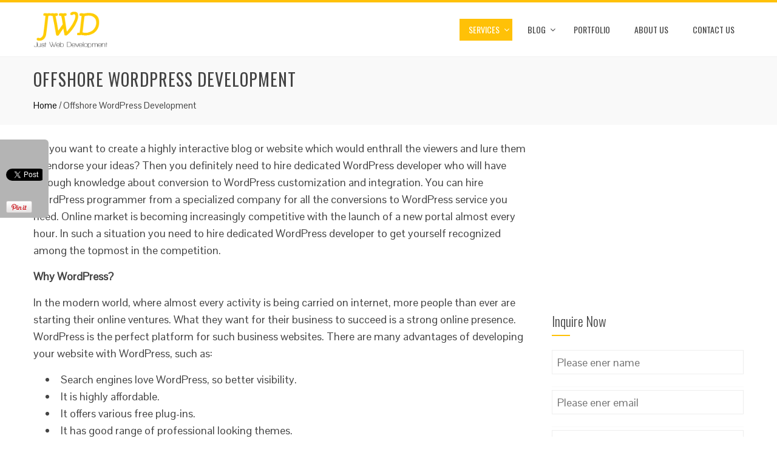

--- FILE ---
content_type: text/html; charset=UTF-8
request_url: https://www.justwebdevelopment.com/offshore-wordpress-development/
body_size: 19545
content:

<!DOCTYPE html>

<html dir="ltr" lang="en-US" prefix="og: https://ogp.me/ns#">

<head>

<meta charset="UTF-8">

<meta name="viewport" content="width=device-width, initial-scale=1">



<meta name="msvalidate.01" content="E87D86A5091A120D42F5E033188E8C90" /><!-- bing -->

<META name="y_key" content="4026239ce6716101" /><!--yahoo-->

<meta name="google-site-verification" content="NJ2Kw8Z22xpg63f8vcE_HvEuq1SkZFSO7TGAw_ZxBRY" />
	
<meta name="linkdoozer-verification" content="1a6ca264-1367-4128-af23-2caf27be8a82"/>	<!--  https://app.linkdoozer.com/ -->

	<meta name="publication-media-verification"content="7440b67511ca4fa2ba3e260cfc2658f0"> <!-- https://dashboard.publication.media/ -->

<meta name="robots" content="index, follow" />

<!-- adsy.com for guest post -->
<!-- e7cfd293cf8ec1965d2da1046e9c851972b2dd69 -->


<link rel="profile" href="http://gmpg.org/xfn/11">

<link rel="pingback" href="https://www.justwebdevelopment.com/xmlrpc.php">

<link rel="shortcut icon" type="image/x-icon" href="https://www.justwebdevelopment.com/wp-content/themes/justdtotal/favicon.ico">


<!-- <script async src="https://pagead2.googlesyndication.com/pagead/js/adsbygoogle.js"></script> -->
<script async src="https://pagead2.googlesyndication.com/pagead/js/adsbygoogle.js?client=ca-pub-3515211329989109"
     crossorigin="anonymous"></script>

<script src="https://analytics.ahrefs.com/analytics.js" data-key="fKQP104y3ojDYIfmjV74tg" async></script>

<title>Offshore Wordpress Development,Offshore Wordpress Development Service</title>
	<style>img:is([sizes="auto" i], [sizes^="auto," i]) { contain-intrinsic-size: 3000px 1500px }</style>
	
		<!-- All in One SEO 4.8.8 - aioseo.com -->
	<meta name="description" content="Do you want to create a highly interactive blog or website which would enthrall the viewers and lure them to endorse your ideas? Then you definitely need to hire dedicated Wordpress developer who will have through knowledge about conversion to Wordpress customization and integration. You can hire Wordpress programmer from a specialized company for all" />
	<meta name="robots" content="max-image-preview:large" />
	<meta name="google-site-verification" content="NJ2Kw8Z22xpg63f8vcE_HvEuq1SkZFSO7TGAw_ZxBRY" />
	<meta name="msvalidate.01" content="E87D86A5091A120D42F5E033188E8C90" />
	<meta name="p:domain_verify" content="4026239ce6716101" />
	<meta name="keywords" content="offshore wordpress development company,offshore wordpress web development,offshore wordpress development service,wordpress development service,wordpress developers,wordpress development" />
	<link rel="canonical" href="https://www.justwebdevelopment.com/offshore-wordpress-development/" />
	<meta name="generator" content="All in One SEO (AIOSEO) 4.8.8" />
		<meta property="og:locale" content="en_US" />
		<meta property="og:site_name" content="Justwebdevelopment | Webdevelopment Company" />
		<meta property="og:type" content="article" />
		<meta property="og:title" content="Offshore Wordpress Development,Offshore Wordpress Development Service" />
		<meta property="og:description" content="Do you want to create a highly interactive blog or website which would enthrall the viewers and lure them to endorse your ideas? Then you definitely need to hire dedicated Wordpress developer who will have through knowledge about conversion to Wordpress customization and integration. You can hire Wordpress programmer from a specialized company for all" />
		<meta property="og:url" content="https://www.justwebdevelopment.com/offshore-wordpress-development/" />
		<meta property="og:image" content="https://www.justwebdevelopment.com/wp-content/uploads/2017/01/cropped-jwd-logo.png" />
		<meta property="og:image:secure_url" content="https://www.justwebdevelopment.com/wp-content/uploads/2017/01/cropped-jwd-logo.png" />
		<meta property="article:published_time" content="2012-02-04T12:45:39+00:00" />
		<meta property="article:modified_time" content="2012-02-04T12:45:39+00:00" />
		<meta property="article:publisher" content="https://www.facebook.com/justwebdevelopment" />
		<meta name="twitter:card" content="summary_large_image" />
		<meta name="twitter:site" content="@justwebdevelop" />
		<meta name="twitter:title" content="Offshore Wordpress Development,Offshore Wordpress Development Service" />
		<meta name="twitter:description" content="Do you want to create a highly interactive blog or website which would enthrall the viewers and lure them to endorse your ideas? Then you definitely need to hire dedicated Wordpress developer who will have through knowledge about conversion to Wordpress customization and integration. You can hire Wordpress programmer from a specialized company for all" />
		<meta name="twitter:creator" content="@justwebdevelop" />
		<meta name="twitter:image" content="https://www.justwebdevelopment.com/wp-content/uploads/2017/01/cropped-jwd-logo.png" />
		<script type="application/ld+json" class="aioseo-schema">
			{"@context":"https:\/\/schema.org","@graph":[{"@type":"BreadcrumbList","@id":"https:\/\/www.justwebdevelopment.com\/offshore-wordpress-development\/#breadcrumblist","itemListElement":[{"@type":"ListItem","@id":"https:\/\/www.justwebdevelopment.com#listItem","position":1,"name":"Home","item":"https:\/\/www.justwebdevelopment.com","nextItem":{"@type":"ListItem","@id":"https:\/\/www.justwebdevelopment.com\/offshore-wordpress-development\/#listItem","name":"Offshore WordPress Development"}},{"@type":"ListItem","@id":"https:\/\/www.justwebdevelopment.com\/offshore-wordpress-development\/#listItem","position":2,"name":"Offshore WordPress Development","previousItem":{"@type":"ListItem","@id":"https:\/\/www.justwebdevelopment.com#listItem","name":"Home"}}]},{"@type":"Organization","@id":"https:\/\/www.justwebdevelopment.com\/#organization","name":"Justwebdevelopment","description":"Webdevelopment Company","url":"https:\/\/www.justwebdevelopment.com\/","logo":{"@type":"ImageObject","url":"https:\/\/www.justwebdevelopment.com\/wp-content\/uploads\/2017\/01\/cropped-jwd-logo.png","@id":"https:\/\/www.justwebdevelopment.com\/offshore-wordpress-development\/#organizationLogo","width":302,"height":148},"image":{"@id":"https:\/\/www.justwebdevelopment.com\/offshore-wordpress-development\/#organizationLogo"},"sameAs":["https:\/\/www.facebook.com\/justwebdevelopment","https:\/\/x.com\/justwebdevelop","https:\/\/justwebdevelopment.tumblr.com\/"]},{"@type":"WebPage","@id":"https:\/\/www.justwebdevelopment.com\/offshore-wordpress-development\/#webpage","url":"https:\/\/www.justwebdevelopment.com\/offshore-wordpress-development\/","name":"Offshore Wordpress Development,Offshore Wordpress Development Service","description":"Do you want to create a highly interactive blog or website which would enthrall the viewers and lure them to endorse your ideas? Then you definitely need to hire dedicated Wordpress developer who will have through knowledge about conversion to Wordpress customization and integration. You can hire Wordpress programmer from a specialized company for all","inLanguage":"en-US","isPartOf":{"@id":"https:\/\/www.justwebdevelopment.com\/#website"},"breadcrumb":{"@id":"https:\/\/www.justwebdevelopment.com\/offshore-wordpress-development\/#breadcrumblist"},"datePublished":"2012-02-04T12:45:39+00:00","dateModified":"2012-02-04T12:45:39+00:00"},{"@type":"WebSite","@id":"https:\/\/www.justwebdevelopment.com\/#website","url":"https:\/\/www.justwebdevelopment.com\/","name":"Justwebdevelopment","description":"Webdevelopment Company","inLanguage":"en-US","publisher":{"@id":"https:\/\/www.justwebdevelopment.com\/#organization"}}]}
		</script>
		<!-- All in One SEO -->

<link rel='dns-prefetch' href='//fonts.googleapis.com' />
<link rel="alternate" type="application/rss+xml" title="Justwebdevelopment &raquo; Feed" href="https://www.justwebdevelopment.com/feed/" />
<link rel="alternate" type="application/rss+xml" title="Justwebdevelopment &raquo; Comments Feed" href="https://www.justwebdevelopment.com/comments/feed/" />
<link rel="alternate" type="application/rss+xml" title="Justwebdevelopment &raquo; Offshore WordPress Development Comments Feed" href="https://www.justwebdevelopment.com/offshore-wordpress-development/feed/" />
		<!-- This site uses the Google Analytics by MonsterInsights plugin v9.9.0 - Using Analytics tracking - https://www.monsterinsights.com/ -->
							<script src="//www.googletagmanager.com/gtag/js?id=G-J4ZVVY0XL7"  data-cfasync="false" data-wpfc-render="false" type="text/javascript" async></script>
			<script data-cfasync="false" data-wpfc-render="false" type="text/javascript">
				var mi_version = '9.9.0';
				var mi_track_user = true;
				var mi_no_track_reason = '';
								var MonsterInsightsDefaultLocations = {"page_location":"https:\/\/www.justwebdevelopment.com\/offshore-wordpress-development\/"};
								if ( typeof MonsterInsightsPrivacyGuardFilter === 'function' ) {
					var MonsterInsightsLocations = (typeof MonsterInsightsExcludeQuery === 'object') ? MonsterInsightsPrivacyGuardFilter( MonsterInsightsExcludeQuery ) : MonsterInsightsPrivacyGuardFilter( MonsterInsightsDefaultLocations );
				} else {
					var MonsterInsightsLocations = (typeof MonsterInsightsExcludeQuery === 'object') ? MonsterInsightsExcludeQuery : MonsterInsightsDefaultLocations;
				}

								var disableStrs = [
										'ga-disable-G-J4ZVVY0XL7',
									];

				/* Function to detect opted out users */
				function __gtagTrackerIsOptedOut() {
					for (var index = 0; index < disableStrs.length; index++) {
						if (document.cookie.indexOf(disableStrs[index] + '=true') > -1) {
							return true;
						}
					}

					return false;
				}

				/* Disable tracking if the opt-out cookie exists. */
				if (__gtagTrackerIsOptedOut()) {
					for (var index = 0; index < disableStrs.length; index++) {
						window[disableStrs[index]] = true;
					}
				}

				/* Opt-out function */
				function __gtagTrackerOptout() {
					for (var index = 0; index < disableStrs.length; index++) {
						document.cookie = disableStrs[index] + '=true; expires=Thu, 31 Dec 2099 23:59:59 UTC; path=/';
						window[disableStrs[index]] = true;
					}
				}

				if ('undefined' === typeof gaOptout) {
					function gaOptout() {
						__gtagTrackerOptout();
					}
				}
								window.dataLayer = window.dataLayer || [];

				window.MonsterInsightsDualTracker = {
					helpers: {},
					trackers: {},
				};
				if (mi_track_user) {
					function __gtagDataLayer() {
						dataLayer.push(arguments);
					}

					function __gtagTracker(type, name, parameters) {
						if (!parameters) {
							parameters = {};
						}

						if (parameters.send_to) {
							__gtagDataLayer.apply(null, arguments);
							return;
						}

						if (type === 'event') {
														parameters.send_to = monsterinsights_frontend.v4_id;
							var hookName = name;
							if (typeof parameters['event_category'] !== 'undefined') {
								hookName = parameters['event_category'] + ':' + name;
							}

							if (typeof MonsterInsightsDualTracker.trackers[hookName] !== 'undefined') {
								MonsterInsightsDualTracker.trackers[hookName](parameters);
							} else {
								__gtagDataLayer('event', name, parameters);
							}
							
						} else {
							__gtagDataLayer.apply(null, arguments);
						}
					}

					__gtagTracker('js', new Date());
					__gtagTracker('set', {
						'developer_id.dZGIzZG': true,
											});
					if ( MonsterInsightsLocations.page_location ) {
						__gtagTracker('set', MonsterInsightsLocations);
					}
										__gtagTracker('config', 'G-J4ZVVY0XL7', {"forceSSL":"true","link_attribution":"true"} );
										window.gtag = __gtagTracker;										(function () {
						/* https://developers.google.com/analytics/devguides/collection/analyticsjs/ */
						/* ga and __gaTracker compatibility shim. */
						var noopfn = function () {
							return null;
						};
						var newtracker = function () {
							return new Tracker();
						};
						var Tracker = function () {
							return null;
						};
						var p = Tracker.prototype;
						p.get = noopfn;
						p.set = noopfn;
						p.send = function () {
							var args = Array.prototype.slice.call(arguments);
							args.unshift('send');
							__gaTracker.apply(null, args);
						};
						var __gaTracker = function () {
							var len = arguments.length;
							if (len === 0) {
								return;
							}
							var f = arguments[len - 1];
							if (typeof f !== 'object' || f === null || typeof f.hitCallback !== 'function') {
								if ('send' === arguments[0]) {
									var hitConverted, hitObject = false, action;
									if ('event' === arguments[1]) {
										if ('undefined' !== typeof arguments[3]) {
											hitObject = {
												'eventAction': arguments[3],
												'eventCategory': arguments[2],
												'eventLabel': arguments[4],
												'value': arguments[5] ? arguments[5] : 1,
											}
										}
									}
									if ('pageview' === arguments[1]) {
										if ('undefined' !== typeof arguments[2]) {
											hitObject = {
												'eventAction': 'page_view',
												'page_path': arguments[2],
											}
										}
									}
									if (typeof arguments[2] === 'object') {
										hitObject = arguments[2];
									}
									if (typeof arguments[5] === 'object') {
										Object.assign(hitObject, arguments[5]);
									}
									if ('undefined' !== typeof arguments[1].hitType) {
										hitObject = arguments[1];
										if ('pageview' === hitObject.hitType) {
											hitObject.eventAction = 'page_view';
										}
									}
									if (hitObject) {
										action = 'timing' === arguments[1].hitType ? 'timing_complete' : hitObject.eventAction;
										hitConverted = mapArgs(hitObject);
										__gtagTracker('event', action, hitConverted);
									}
								}
								return;
							}

							function mapArgs(args) {
								var arg, hit = {};
								var gaMap = {
									'eventCategory': 'event_category',
									'eventAction': 'event_action',
									'eventLabel': 'event_label',
									'eventValue': 'event_value',
									'nonInteraction': 'non_interaction',
									'timingCategory': 'event_category',
									'timingVar': 'name',
									'timingValue': 'value',
									'timingLabel': 'event_label',
									'page': 'page_path',
									'location': 'page_location',
									'title': 'page_title',
									'referrer' : 'page_referrer',
								};
								for (arg in args) {
																		if (!(!args.hasOwnProperty(arg) || !gaMap.hasOwnProperty(arg))) {
										hit[gaMap[arg]] = args[arg];
									} else {
										hit[arg] = args[arg];
									}
								}
								return hit;
							}

							try {
								f.hitCallback();
							} catch (ex) {
							}
						};
						__gaTracker.create = newtracker;
						__gaTracker.getByName = newtracker;
						__gaTracker.getAll = function () {
							return [];
						};
						__gaTracker.remove = noopfn;
						__gaTracker.loaded = true;
						window['__gaTracker'] = __gaTracker;
					})();
									} else {
										console.log("");
					(function () {
						function __gtagTracker() {
							return null;
						}

						window['__gtagTracker'] = __gtagTracker;
						window['gtag'] = __gtagTracker;
					})();
									}
			</script>
			
							<!-- / Google Analytics by MonsterInsights -->
		<script type="text/javascript">
/* <![CDATA[ */
window._wpemojiSettings = {"baseUrl":"https:\/\/s.w.org\/images\/core\/emoji\/16.0.1\/72x72\/","ext":".png","svgUrl":"https:\/\/s.w.org\/images\/core\/emoji\/16.0.1\/svg\/","svgExt":".svg","source":{"concatemoji":"https:\/\/www.justwebdevelopment.com\/wp-includes\/js\/wp-emoji-release.min.js?ver=6.8.3"}};
/*! This file is auto-generated */
!function(s,n){var o,i,e;function c(e){try{var t={supportTests:e,timestamp:(new Date).valueOf()};sessionStorage.setItem(o,JSON.stringify(t))}catch(e){}}function p(e,t,n){e.clearRect(0,0,e.canvas.width,e.canvas.height),e.fillText(t,0,0);var t=new Uint32Array(e.getImageData(0,0,e.canvas.width,e.canvas.height).data),a=(e.clearRect(0,0,e.canvas.width,e.canvas.height),e.fillText(n,0,0),new Uint32Array(e.getImageData(0,0,e.canvas.width,e.canvas.height).data));return t.every(function(e,t){return e===a[t]})}function u(e,t){e.clearRect(0,0,e.canvas.width,e.canvas.height),e.fillText(t,0,0);for(var n=e.getImageData(16,16,1,1),a=0;a<n.data.length;a++)if(0!==n.data[a])return!1;return!0}function f(e,t,n,a){switch(t){case"flag":return n(e,"\ud83c\udff3\ufe0f\u200d\u26a7\ufe0f","\ud83c\udff3\ufe0f\u200b\u26a7\ufe0f")?!1:!n(e,"\ud83c\udde8\ud83c\uddf6","\ud83c\udde8\u200b\ud83c\uddf6")&&!n(e,"\ud83c\udff4\udb40\udc67\udb40\udc62\udb40\udc65\udb40\udc6e\udb40\udc67\udb40\udc7f","\ud83c\udff4\u200b\udb40\udc67\u200b\udb40\udc62\u200b\udb40\udc65\u200b\udb40\udc6e\u200b\udb40\udc67\u200b\udb40\udc7f");case"emoji":return!a(e,"\ud83e\udedf")}return!1}function g(e,t,n,a){var r="undefined"!=typeof WorkerGlobalScope&&self instanceof WorkerGlobalScope?new OffscreenCanvas(300,150):s.createElement("canvas"),o=r.getContext("2d",{willReadFrequently:!0}),i=(o.textBaseline="top",o.font="600 32px Arial",{});return e.forEach(function(e){i[e]=t(o,e,n,a)}),i}function t(e){var t=s.createElement("script");t.src=e,t.defer=!0,s.head.appendChild(t)}"undefined"!=typeof Promise&&(o="wpEmojiSettingsSupports",i=["flag","emoji"],n.supports={everything:!0,everythingExceptFlag:!0},e=new Promise(function(e){s.addEventListener("DOMContentLoaded",e,{once:!0})}),new Promise(function(t){var n=function(){try{var e=JSON.parse(sessionStorage.getItem(o));if("object"==typeof e&&"number"==typeof e.timestamp&&(new Date).valueOf()<e.timestamp+604800&&"object"==typeof e.supportTests)return e.supportTests}catch(e){}return null}();if(!n){if("undefined"!=typeof Worker&&"undefined"!=typeof OffscreenCanvas&&"undefined"!=typeof URL&&URL.createObjectURL&&"undefined"!=typeof Blob)try{var e="postMessage("+g.toString()+"("+[JSON.stringify(i),f.toString(),p.toString(),u.toString()].join(",")+"));",a=new Blob([e],{type:"text/javascript"}),r=new Worker(URL.createObjectURL(a),{name:"wpTestEmojiSupports"});return void(r.onmessage=function(e){c(n=e.data),r.terminate(),t(n)})}catch(e){}c(n=g(i,f,p,u))}t(n)}).then(function(e){for(var t in e)n.supports[t]=e[t],n.supports.everything=n.supports.everything&&n.supports[t],"flag"!==t&&(n.supports.everythingExceptFlag=n.supports.everythingExceptFlag&&n.supports[t]);n.supports.everythingExceptFlag=n.supports.everythingExceptFlag&&!n.supports.flag,n.DOMReady=!1,n.readyCallback=function(){n.DOMReady=!0}}).then(function(){return e}).then(function(){var e;n.supports.everything||(n.readyCallback(),(e=n.source||{}).concatemoji?t(e.concatemoji):e.wpemoji&&e.twemoji&&(t(e.twemoji),t(e.wpemoji)))}))}((window,document),window._wpemojiSettings);
/* ]]> */
</script>
<style id='wp-emoji-styles-inline-css' type='text/css'>

	img.wp-smiley, img.emoji {
		display: inline !important;
		border: none !important;
		box-shadow: none !important;
		height: 1em !important;
		width: 1em !important;
		margin: 0 0.07em !important;
		vertical-align: -0.1em !important;
		background: none !important;
		padding: 0 !important;
	}
</style>
<link rel='stylesheet' id='wp-block-library-css' href='https://www.justwebdevelopment.com/wp-includes/css/dist/block-library/style.min.css?ver=6.8.3' type='text/css' media='all' />
<style id='classic-theme-styles-inline-css' type='text/css'>
/*! This file is auto-generated */
.wp-block-button__link{color:#fff;background-color:#32373c;border-radius:9999px;box-shadow:none;text-decoration:none;padding:calc(.667em + 2px) calc(1.333em + 2px);font-size:1.125em}.wp-block-file__button{background:#32373c;color:#fff;text-decoration:none}
</style>
<style id='global-styles-inline-css' type='text/css'>
:root{--wp--preset--aspect-ratio--square: 1;--wp--preset--aspect-ratio--4-3: 4/3;--wp--preset--aspect-ratio--3-4: 3/4;--wp--preset--aspect-ratio--3-2: 3/2;--wp--preset--aspect-ratio--2-3: 2/3;--wp--preset--aspect-ratio--16-9: 16/9;--wp--preset--aspect-ratio--9-16: 9/16;--wp--preset--color--black: #000000;--wp--preset--color--cyan-bluish-gray: #abb8c3;--wp--preset--color--white: #ffffff;--wp--preset--color--pale-pink: #f78da7;--wp--preset--color--vivid-red: #cf2e2e;--wp--preset--color--luminous-vivid-orange: #ff6900;--wp--preset--color--luminous-vivid-amber: #fcb900;--wp--preset--color--light-green-cyan: #7bdcb5;--wp--preset--color--vivid-green-cyan: #00d084;--wp--preset--color--pale-cyan-blue: #8ed1fc;--wp--preset--color--vivid-cyan-blue: #0693e3;--wp--preset--color--vivid-purple: #9b51e0;--wp--preset--gradient--vivid-cyan-blue-to-vivid-purple: linear-gradient(135deg,rgba(6,147,227,1) 0%,rgb(155,81,224) 100%);--wp--preset--gradient--light-green-cyan-to-vivid-green-cyan: linear-gradient(135deg,rgb(122,220,180) 0%,rgb(0,208,130) 100%);--wp--preset--gradient--luminous-vivid-amber-to-luminous-vivid-orange: linear-gradient(135deg,rgba(252,185,0,1) 0%,rgba(255,105,0,1) 100%);--wp--preset--gradient--luminous-vivid-orange-to-vivid-red: linear-gradient(135deg,rgba(255,105,0,1) 0%,rgb(207,46,46) 100%);--wp--preset--gradient--very-light-gray-to-cyan-bluish-gray: linear-gradient(135deg,rgb(238,238,238) 0%,rgb(169,184,195) 100%);--wp--preset--gradient--cool-to-warm-spectrum: linear-gradient(135deg,rgb(74,234,220) 0%,rgb(151,120,209) 20%,rgb(207,42,186) 40%,rgb(238,44,130) 60%,rgb(251,105,98) 80%,rgb(254,248,76) 100%);--wp--preset--gradient--blush-light-purple: linear-gradient(135deg,rgb(255,206,236) 0%,rgb(152,150,240) 100%);--wp--preset--gradient--blush-bordeaux: linear-gradient(135deg,rgb(254,205,165) 0%,rgb(254,45,45) 50%,rgb(107,0,62) 100%);--wp--preset--gradient--luminous-dusk: linear-gradient(135deg,rgb(255,203,112) 0%,rgb(199,81,192) 50%,rgb(65,88,208) 100%);--wp--preset--gradient--pale-ocean: linear-gradient(135deg,rgb(255,245,203) 0%,rgb(182,227,212) 50%,rgb(51,167,181) 100%);--wp--preset--gradient--electric-grass: linear-gradient(135deg,rgb(202,248,128) 0%,rgb(113,206,126) 100%);--wp--preset--gradient--midnight: linear-gradient(135deg,rgb(2,3,129) 0%,rgb(40,116,252) 100%);--wp--preset--font-size--small: 13px;--wp--preset--font-size--medium: 20px;--wp--preset--font-size--large: 36px;--wp--preset--font-size--x-large: 42px;--wp--preset--spacing--20: 0.44rem;--wp--preset--spacing--30: 0.67rem;--wp--preset--spacing--40: 1rem;--wp--preset--spacing--50: 1.5rem;--wp--preset--spacing--60: 2.25rem;--wp--preset--spacing--70: 3.38rem;--wp--preset--spacing--80: 5.06rem;--wp--preset--shadow--natural: 6px 6px 9px rgba(0, 0, 0, 0.2);--wp--preset--shadow--deep: 12px 12px 50px rgba(0, 0, 0, 0.4);--wp--preset--shadow--sharp: 6px 6px 0px rgba(0, 0, 0, 0.2);--wp--preset--shadow--outlined: 6px 6px 0px -3px rgba(255, 255, 255, 1), 6px 6px rgba(0, 0, 0, 1);--wp--preset--shadow--crisp: 6px 6px 0px rgba(0, 0, 0, 1);}:where(.is-layout-flex){gap: 0.5em;}:where(.is-layout-grid){gap: 0.5em;}body .is-layout-flex{display: flex;}.is-layout-flex{flex-wrap: wrap;align-items: center;}.is-layout-flex > :is(*, div){margin: 0;}body .is-layout-grid{display: grid;}.is-layout-grid > :is(*, div){margin: 0;}:where(.wp-block-columns.is-layout-flex){gap: 2em;}:where(.wp-block-columns.is-layout-grid){gap: 2em;}:where(.wp-block-post-template.is-layout-flex){gap: 1.25em;}:where(.wp-block-post-template.is-layout-grid){gap: 1.25em;}.has-black-color{color: var(--wp--preset--color--black) !important;}.has-cyan-bluish-gray-color{color: var(--wp--preset--color--cyan-bluish-gray) !important;}.has-white-color{color: var(--wp--preset--color--white) !important;}.has-pale-pink-color{color: var(--wp--preset--color--pale-pink) !important;}.has-vivid-red-color{color: var(--wp--preset--color--vivid-red) !important;}.has-luminous-vivid-orange-color{color: var(--wp--preset--color--luminous-vivid-orange) !important;}.has-luminous-vivid-amber-color{color: var(--wp--preset--color--luminous-vivid-amber) !important;}.has-light-green-cyan-color{color: var(--wp--preset--color--light-green-cyan) !important;}.has-vivid-green-cyan-color{color: var(--wp--preset--color--vivid-green-cyan) !important;}.has-pale-cyan-blue-color{color: var(--wp--preset--color--pale-cyan-blue) !important;}.has-vivid-cyan-blue-color{color: var(--wp--preset--color--vivid-cyan-blue) !important;}.has-vivid-purple-color{color: var(--wp--preset--color--vivid-purple) !important;}.has-black-background-color{background-color: var(--wp--preset--color--black) !important;}.has-cyan-bluish-gray-background-color{background-color: var(--wp--preset--color--cyan-bluish-gray) !important;}.has-white-background-color{background-color: var(--wp--preset--color--white) !important;}.has-pale-pink-background-color{background-color: var(--wp--preset--color--pale-pink) !important;}.has-vivid-red-background-color{background-color: var(--wp--preset--color--vivid-red) !important;}.has-luminous-vivid-orange-background-color{background-color: var(--wp--preset--color--luminous-vivid-orange) !important;}.has-luminous-vivid-amber-background-color{background-color: var(--wp--preset--color--luminous-vivid-amber) !important;}.has-light-green-cyan-background-color{background-color: var(--wp--preset--color--light-green-cyan) !important;}.has-vivid-green-cyan-background-color{background-color: var(--wp--preset--color--vivid-green-cyan) !important;}.has-pale-cyan-blue-background-color{background-color: var(--wp--preset--color--pale-cyan-blue) !important;}.has-vivid-cyan-blue-background-color{background-color: var(--wp--preset--color--vivid-cyan-blue) !important;}.has-vivid-purple-background-color{background-color: var(--wp--preset--color--vivid-purple) !important;}.has-black-border-color{border-color: var(--wp--preset--color--black) !important;}.has-cyan-bluish-gray-border-color{border-color: var(--wp--preset--color--cyan-bluish-gray) !important;}.has-white-border-color{border-color: var(--wp--preset--color--white) !important;}.has-pale-pink-border-color{border-color: var(--wp--preset--color--pale-pink) !important;}.has-vivid-red-border-color{border-color: var(--wp--preset--color--vivid-red) !important;}.has-luminous-vivid-orange-border-color{border-color: var(--wp--preset--color--luminous-vivid-orange) !important;}.has-luminous-vivid-amber-border-color{border-color: var(--wp--preset--color--luminous-vivid-amber) !important;}.has-light-green-cyan-border-color{border-color: var(--wp--preset--color--light-green-cyan) !important;}.has-vivid-green-cyan-border-color{border-color: var(--wp--preset--color--vivid-green-cyan) !important;}.has-pale-cyan-blue-border-color{border-color: var(--wp--preset--color--pale-cyan-blue) !important;}.has-vivid-cyan-blue-border-color{border-color: var(--wp--preset--color--vivid-cyan-blue) !important;}.has-vivid-purple-border-color{border-color: var(--wp--preset--color--vivid-purple) !important;}.has-vivid-cyan-blue-to-vivid-purple-gradient-background{background: var(--wp--preset--gradient--vivid-cyan-blue-to-vivid-purple) !important;}.has-light-green-cyan-to-vivid-green-cyan-gradient-background{background: var(--wp--preset--gradient--light-green-cyan-to-vivid-green-cyan) !important;}.has-luminous-vivid-amber-to-luminous-vivid-orange-gradient-background{background: var(--wp--preset--gradient--luminous-vivid-amber-to-luminous-vivid-orange) !important;}.has-luminous-vivid-orange-to-vivid-red-gradient-background{background: var(--wp--preset--gradient--luminous-vivid-orange-to-vivid-red) !important;}.has-very-light-gray-to-cyan-bluish-gray-gradient-background{background: var(--wp--preset--gradient--very-light-gray-to-cyan-bluish-gray) !important;}.has-cool-to-warm-spectrum-gradient-background{background: var(--wp--preset--gradient--cool-to-warm-spectrum) !important;}.has-blush-light-purple-gradient-background{background: var(--wp--preset--gradient--blush-light-purple) !important;}.has-blush-bordeaux-gradient-background{background: var(--wp--preset--gradient--blush-bordeaux) !important;}.has-luminous-dusk-gradient-background{background: var(--wp--preset--gradient--luminous-dusk) !important;}.has-pale-ocean-gradient-background{background: var(--wp--preset--gradient--pale-ocean) !important;}.has-electric-grass-gradient-background{background: var(--wp--preset--gradient--electric-grass) !important;}.has-midnight-gradient-background{background: var(--wp--preset--gradient--midnight) !important;}.has-small-font-size{font-size: var(--wp--preset--font-size--small) !important;}.has-medium-font-size{font-size: var(--wp--preset--font-size--medium) !important;}.has-large-font-size{font-size: var(--wp--preset--font-size--large) !important;}.has-x-large-font-size{font-size: var(--wp--preset--font-size--x-large) !important;}
:where(.wp-block-post-template.is-layout-flex){gap: 1.25em;}:where(.wp-block-post-template.is-layout-grid){gap: 1.25em;}
:where(.wp-block-columns.is-layout-flex){gap: 2em;}:where(.wp-block-columns.is-layout-grid){gap: 2em;}
:root :where(.wp-block-pullquote){font-size: 1.5em;line-height: 1.6;}
</style>
<link rel='stylesheet' id='contact-form-7-css' href='https://www.justwebdevelopment.com/wp-content/plugins/contact-form-7/includes/css/styles.css?ver=6.1.2' type='text/css' media='all' />
<link rel='stylesheet' id='easingslider-css' href='https://www.justwebdevelopment.com/wp-content/plugins/easing-slider/assets/css/public.min.css?ver=3.0.8' type='text/css' media='all' />
<link rel='stylesheet' id='social-widget-css' href='https://www.justwebdevelopment.com/wp-content/plugins/social-media-widget/social_widget.css?ver=6.8.3' type='text/css' media='all' />
<link rel='stylesheet' id='bxslider-css' href='https://www.justwebdevelopment.com/wp-content/themes/justdtotal/css/jquery.bxslider.css?ver=4.1.2' type='text/css' media='all' />
<link rel='stylesheet' id='animate-css' href='https://www.justwebdevelopment.com/wp-content/themes/justdtotal/css/animate.css?ver=1.0' type='text/css' media='all' />
<link rel='stylesheet' id='font-awesome-css' href='https://www.justwebdevelopment.com/wp-content/themes/justdtotal/css/font-awesome.css?ver=4.4.0' type='text/css' media='all' />
<link rel='stylesheet' id='owl-carousel-css' href='https://www.justwebdevelopment.com/wp-content/themes/justdtotal/css/owl.carousel.css?ver=1.3.3' type='text/css' media='all' />
<link rel='stylesheet' id='owl-theme-css' href='https://www.justwebdevelopment.com/wp-content/themes/justdtotal/css/owl.theme.css?ver=1.3.3' type='text/css' media='all' />
<link rel='stylesheet' id='nivo-lightbox-css' href='https://www.justwebdevelopment.com/wp-content/themes/justdtotal/css/nivo-lightbox.css?ver=1.3.3' type='text/css' media='all' />
<link rel='stylesheet' id='superfish-css' href='https://www.justwebdevelopment.com/wp-content/themes/justdtotal/css/superfish.css?ver=1.3.3' type='text/css' media='all' />
<link rel='stylesheet' id='total-style-css' href='https://www.justwebdevelopment.com/wp-content/themes/justdtotal/style.css?ver=1.0' type='text/css' media='all' />
<style id='total-style-inline-css' type='text/css'>
button,input[type='button'],input[type='reset'],input[type='submit'],.widget-area .widget-title:after,h3#reply-title:after,h3.comments-title:after,.nav-previous a,.nav-next a,.pagination .page-numbers,.ht-main-navigation li:hover > a,.page-template-home-template .ht-main-navigation li:hover > a,.home.blog .ht-main-navigation li:hover > a,.ht-main-navigation .current_page_item > a,.ht-main-navigation .current-menu-item > a,.ht-main-navigation .current_page_ancestor > a,.page-template-home-template .ht-main-navigation .current > a,.home.blog .ht-main-navigation .current > a,.ht-slide-cap-title span,.ht-progress-bar-length,#ht-featured-post-section,.ht-featured-icon,.ht-service-post-wrap:after,.ht-service-icon,.ht-team-social-id a,.ht-counter:after,.ht-counter:before,.ht-testimonial-wrap .bx-wrapper .bx-controls-direction a,.ht-blog-read-more a,.ht-cta-buttons a.ht-cta-button1,.ht-cta-buttons a.ht-cta-button2:hover,#ht-back-top:hover,.entry-readmore a,.woocommerce #respond input#submit,.woocommerce a.button,.woocommerce button.button,.woocommerce input.button,.woocommerce ul.products li.product:hover .button,.woocommerce #respond input#submit.alt,.woocommerce a.button.alt,.woocommerce button.button.alt,.woocommerce input.button.alt,.woocommerce nav.woocommerce-pagination ul li a,.woocommerce nav.woocommerce-pagination ul li span,.woocommerce span.onsale,.woocommerce div.product .woocommerce-tabs ul.tabs li.active,.woocommerce #respond input#submit.disabled,.woocommerce #respond input#submit:disabled,.woocommerce #respond input#submit:disabled[disabled],.woocommerce a.button.disabled,.woocommerce a.button:disabled,.woocommerce a.button:disabled[disabled],.woocommerce button.button.disabled,.woocommerce button.button:disabled,.woocommerce button.button:disabled[disabled],.woocommerce input.button.disabled,.woocommerce input.button:disabled,.woocommerce input.button:disabled[disabled],.woocommerce #respond input#submit.alt.disabled,.woocommerce #respond input#submit.alt.disabled:hover,.woocommerce #respond input#submit.alt:disabled,.woocommerce #respond input#submit.alt:disabled:hover,.woocommerce #respond input#submit.alt:disabled[disabled],.woocommerce #respond input#submit.alt:disabled[disabled]:hover,.woocommerce a.button.alt.disabled,.woocommerce a.button.alt.disabled:hover,.woocommerce a.button.alt:disabled,.woocommerce a.button.alt:disabled:hover,.woocommerce a.button.alt:disabled[disabled],.woocommerce a.button.alt:disabled[disabled]:hover,.woocommerce button.button.alt.disabled,.woocommerce button.button.alt.disabled:hover,.woocommerce button.button.alt:disabled,.woocommerce button.button.alt:disabled:hover,.woocommerce button.button.alt:disabled[disabled],.woocommerce button.button.alt:disabled[disabled]:hover,.woocommerce input.button.alt.disabled,.woocommerce input.button.alt.disabled:hover,.woocommerce input.button.alt:disabled,.woocommerce input.button.alt:disabled:hover,.woocommerce input.button.alt:disabled[disabled],.woocommerce input.button.alt:disabled[disabled]:hover,.woocommerce .widget_price_filter .ui-slider .ui-slider-range,.woocommerce-MyAccount-navigation-link a{background:#FFC107}
a,a:hover,.ht-post-info .entry-date span.ht-day,.entry-categories .fa,.widget-area a:hover,.comment-list a:hover,.no-comments,.ht-site-title a,.woocommerce .woocommerce-breadcrumb a:hover,#total-breadcrumbs a:hover,.ht-featured-link a,.ht-portfolio-cat-name-list .fa,.ht-portfolio-cat-name:hover,.ht-portfolio-cat-name.active,.ht-portfolio-caption a,.ht-team-detail,.ht-counter-icon,.woocommerce ul.products li.product .price,.woocommerce div.product p.price,.woocommerce div.product span.price,.woocommerce .product_meta a:hover,.woocommerce-error:before,.woocommerce-info:before,.woocommerce-message:before{color:#FFC107}
.ht-main-navigation ul ul,.ht-featured-link a,.ht-counter,.ht-testimonial-wrap .bx-wrapper img,.ht-blog-post,#ht-colophon,.woocommerce ul.products li.product:hover,.woocommerce-page ul.products li.product:hover,.woocommerce #respond input#submit,.woocommerce a.button,.woocommerce button.button,.woocommerce input.button,.woocommerce ul.products li.product:hover .button,.woocommerce #respond input#submit.alt,.woocommerce a.button.alt,.woocommerce button.button.alt,.woocommerce input.button.alt,.woocommerce div.product .woocommerce-tabs ul.tabs,.woocommerce #respond input#submit.alt.disabled,.woocommerce #respond input#submit.alt.disabled:hover,.woocommerce #respond input#submit.alt:disabled,.woocommerce #respond input#submit.alt:disabled:hover,.woocommerce #respond input#submit.alt:disabled[disabled],.woocommerce #respond input#submit.alt:disabled[disabled]:hover,.woocommerce a.button.alt.disabled,.woocommerce a.button.alt.disabled:hover,.woocommerce a.button.alt:disabled,.woocommerce a.button.alt:disabled:hover,.woocommerce a.button.alt:disabled[disabled],.woocommerce a.button.alt:disabled[disabled]:hover,.woocommerce button.button.alt.disabled,.woocommerce button.button.alt.disabled:hover,.woocommerce button.button.alt:disabled,.woocommerce button.button.alt:disabled:hover,.woocommerce button.button.alt:disabled[disabled],.woocommerce button.button.alt:disabled[disabled]:hover,.woocommerce input.button.alt.disabled,.woocommerce input.button.alt.disabled:hover,.woocommerce input.button.alt:disabled,.woocommerce input.button.alt:disabled:hover,.woocommerce input.button.alt:disabled[disabled],.woocommerce input.button.alt:disabled[disabled]:hover,.woocommerce .widget_price_filter .ui-slider .ui-slider-handle{border-color:#FFC107}
#ht-masthead,.woocommerce-error,.woocommerce-info,.woocommerce-message{border-top-color:#FFC107}
.nav-next a:after{border-left-color:#FFC107}
.nav-previous a:after{border-right-color:#FFC107}
.ht-active .ht-service-icon{box-shadow:0px 0px 0px 2px #FFF,0px 0px 0px 4px #FFC107}
.woocommerce ul.products li.product .onsale:after{border-color:transparent transparent #e6ae06 #e6ae06}
.woocommerce span.onsale:after{border-color:transparent #e6ae06 #e6ae06 transparent}
.ht-portfolio-caption,.ht-team-member-excerpt,.ht-title-wrap{background:rgba(255,193,7,0.9)}
@media screen and (max-width:1000px){.toggle-bar,.ht-main-navigation .ht-menu{background:#FFC107}}
</style>
<link rel='stylesheet' id='total-fonts-css' href='//fonts.googleapis.com/css?family=Pontano+Sans|Oswald:400,700,300&#038;subset=latin,latin-ext' type='text/css' media='all' />
<script type="text/javascript" src="https://www.justwebdevelopment.com/wp-content/plugins/google-analytics-for-wordpress/assets/js/frontend-gtag.min.js?ver=9.9.0" id="monsterinsights-frontend-script-js" async="async" data-wp-strategy="async"></script>
<script data-cfasync="false" data-wpfc-render="false" type="text/javascript" id='monsterinsights-frontend-script-js-extra'>/* <![CDATA[ */
var monsterinsights_frontend = {"js_events_tracking":"true","download_extensions":"doc,pdf,ppt,zip,xls,docx,pptx,xlsx","inbound_paths":"[{\"path\":\"\\\/go\\\/\",\"label\":\"affiliate\"},{\"path\":\"\\\/recommend\\\/\",\"label\":\"affiliate\"}]","home_url":"https:\/\/www.justwebdevelopment.com","hash_tracking":"false","v4_id":"G-J4ZVVY0XL7"};/* ]]> */
</script>
<script type="text/javascript" src="https://www.justwebdevelopment.com/wp-includes/js/jquery/jquery.min.js?ver=3.7.1" id="jquery-core-js"></script>
<script type="text/javascript" src="https://www.justwebdevelopment.com/wp-includes/js/jquery/jquery-migrate.min.js?ver=3.4.1" id="jquery-migrate-js"></script>
<script type="text/javascript" src="https://www.justwebdevelopment.com/wp-content/plugins/easing-slider/assets/js/public.min.js?ver=3.0.8" id="easingslider-js"></script>
<script type="text/javascript" src="https://www.justwebdevelopment.com/wp-content/themes/justdtotal/js/SmoothScroll.js?ver=20160809" id="smoothscroll-js"></script>
<script type="text/javascript" src="https://www.justwebdevelopment.com/wp-includes/js/imagesloaded.min.js?ver=5.0.0" id="imagesloaded-js"></script>
<script type="text/javascript" src="https://www.justwebdevelopment.com/wp-content/themes/justdtotal/js/jquery.stellar.js?ver=20150903" id="jquery-stellar-js"></script>
<link rel="https://api.w.org/" href="https://www.justwebdevelopment.com/wp-json/" /><link rel="alternate" title="JSON" type="application/json" href="https://www.justwebdevelopment.com/wp-json/wp/v2/pages/159" /><link rel="EditURI" type="application/rsd+xml" title="RSD" href="https://www.justwebdevelopment.com/xmlrpc.php?rsd" />
<meta name="generator" content="WordPress 6.8.3" />
<link rel='shortlink' href='https://www.justwebdevelopment.com/?p=159' />
<link rel="alternate" title="oEmbed (JSON)" type="application/json+oembed" href="https://www.justwebdevelopment.com/wp-json/oembed/1.0/embed?url=https%3A%2F%2Fwww.justwebdevelopment.com%2Foffshore-wordpress-development%2F" />
<link rel="alternate" title="oEmbed (XML)" type="text/xml+oembed" href="https://www.justwebdevelopment.com/wp-json/oembed/1.0/embed?url=https%3A%2F%2Fwww.justwebdevelopment.com%2Foffshore-wordpress-development%2F&#038;format=xml" />
<!-- MagenetMonetization V: 1.0.29.3--><!-- MagenetMonetization 1 --><!-- MagenetMonetization 1.1 --><style>.ht-service-left-bg{ background-image:url(http://www.justwebdevelopment.com/wp-content/uploads/2017/01/cms-design-images.png);}#ht-counter-section{ background-image:url();}#ht-cta-section{ background-image:url();}</style><style type="text/css">.recentcomments a{display:inline !important;padding:0 !important;margin:0 !important;}</style>		<style type="text/css">
		.better-tag-cloud-shortcode li,
		.better-tag-cloud-shortcode li a,
		li#better-tag-cloud ul.wp-tag-cloud li,
		li#better-tag-cloud ul.wp-tag-cloud li a {
			display:	inline;
					}
		</style> 
<link rel="stylesheet" href="https://www.justwebdevelopment.com/wp-content/themes/justdtotal/css/prettyPhoto.css" type="text/css" media="screen" title="prettyPhoto main stylesheet" charset="utf-8" />

<script type="text/javascript" src="https://apis.google.com/js/plusone.js"></script> 

</head>

	
<body class="wp-singular page-template-default page page-id-159 wp-custom-logo wp-theme-justdtotal group-blog ht_right_sidebar ht-sticky-header columns-3">

<div id="ht-page" >

	<header id="ht-masthead" class="ht-site-header">

		<div class="ht-container ht-clearfix">

			<div id="ht-site-branding">

				<a href="https://www.justwebdevelopment.com/" class="custom-logo-link" rel="home"><img width="302" height="148" src="https://www.justwebdevelopment.com/wp-content/uploads/2017/01/cropped-jwd-logo.png" class="custom-logo" alt="Justwebdevelopment" decoding="async" srcset="https://www.justwebdevelopment.com/wp-content/uploads/2017/01/cropped-jwd-logo.png 302w, https://www.justwebdevelopment.com/wp-content/uploads/2017/01/cropped-jwd-logo-300x147.png 300w" sizes="(max-width: 302px) 100vw, 302px" /></a>
			</div><!-- .site-branding -->



			<nav id="ht-site-navigation" class="ht-main-navigation">

				<div class="toggle-bar"><span></span></div>

				<div class="ht-menu ht-clearfix"><ul id="menu-top-navigation" class="ht-clearfix"><li id="menu-item-490" class="menu-item menu-item-type-post_type menu-item-object-page current-menu-ancestor current_page_ancestor menu-item-has-children menu-item-490"><a href="https://www.justwebdevelopment.com/web-development/" title="Web Development Services">Services</a>
<ul class="sub-menu">
	<li id="menu-item-3586" class="menu-item menu-item-type-post_type menu-item-object-page menu-item-3586"><a href="https://www.justwebdevelopment.com/shopify-web-development-services/">Shopify Web Development</a></li>
	<li id="menu-item-516" class="menu-item menu-item-type-post_type menu-item-object-page menu-item-has-children menu-item-516"><a href="https://www.justwebdevelopment.com/magento-development/">Magento Development</a>
	<ul class="sub-menu">
		<li id="menu-item-515" class="menu-item menu-item-type-post_type menu-item-object-page menu-item-515"><a href="https://www.justwebdevelopment.com/magento-customization/">Magento Customization</a></li>
		<li id="menu-item-518" class="menu-item menu-item-type-post_type menu-item-object-page menu-item-518"><a href="https://www.justwebdevelopment.com/magento-theme-development/">Magento Theme Development</a></li>
		<li id="menu-item-529" class="menu-item menu-item-type-post_type menu-item-object-page menu-item-529"><a href="https://www.justwebdevelopment.com/magento-template-development/">Magento Template Development</a></li>
		<li id="menu-item-517" class="menu-item menu-item-type-post_type menu-item-object-page menu-item-517"><a href="https://www.justwebdevelopment.com/magento-extension-development/">Magento Extension Development</a></li>
		<li id="menu-item-519" class="menu-item menu-item-type-post_type menu-item-object-page menu-item-519"><a href="https://www.justwebdevelopment.com/offshore-magento-development/">Offshore Magento Development</a></li>
	</ul>
</li>
	<li id="menu-item-523" class="menu-item menu-item-type-post_type menu-item-object-page menu-item-has-children menu-item-523"><a href="https://www.justwebdevelopment.com/wordpress-development/">WordPress Development</a>
	<ul class="sub-menu">
		<li id="menu-item-525" class="menu-item menu-item-type-post_type menu-item-object-page menu-item-525"><a href="https://www.justwebdevelopment.com/wordpress-theme-development/">WordPress Theme Development</a></li>
		<li id="menu-item-524" class="menu-item menu-item-type-post_type menu-item-object-page menu-item-524"><a href="https://www.justwebdevelopment.com/wordpress-plugins-development/">WordPress Plugins Development</a></li>
		<li id="menu-item-522" class="menu-item menu-item-type-post_type menu-item-object-page menu-item-522"><a href="https://www.justwebdevelopment.com/wordpress-customization/">WordPress Customization</a></li>
		<li id="menu-item-521" class="menu-item menu-item-type-post_type menu-item-object-page menu-item-521"><a href="https://www.justwebdevelopment.com/wordpress-cms-development/">WordPress CMS Development</a></li>
		<li id="menu-item-520" class="menu-item menu-item-type-post_type menu-item-object-page menu-item-520"><a href="https://www.justwebdevelopment.com/wordpress-blog-development/">WordPress Blog Development</a></li>
	</ul>
</li>
	<li id="menu-item-527" class="menu-item menu-item-type-post_type menu-item-object-page current-menu-ancestor current-menu-parent current_page_parent current_page_ancestor menu-item-has-children menu-item-527"><a href="https://www.justwebdevelopment.com/offshore-web-development/">Offshore Web Development</a>
	<ul class="sub-menu">
		<li id="menu-item-526" class="menu-item menu-item-type-post_type menu-item-object-page menu-item-526"><a href="https://www.justwebdevelopment.com/offshore-magento-development/">Offshore Magento Development</a></li>
		<li id="menu-item-528" class="menu-item menu-item-type-post_type menu-item-object-page current-menu-item page_item page-item-159 current_page_item menu-item-528"><a href="https://www.justwebdevelopment.com/offshore-wordpress-development/" aria-current="page">Offshore WordPress Development</a></li>
		<li id="menu-item-488" class="menu-item menu-item-type-post_type menu-item-object-page menu-item-488"><a href="https://www.justwebdevelopment.com/hire-dedicate-web-developers/">Hire Dedicate Web Developers</a></li>
	</ul>
</li>
	<li id="menu-item-532" class="menu-item menu-item-type-post_type menu-item-object-page menu-item-has-children menu-item-532"><a href="https://www.justwebdevelopment.com/psd-to-any/">PSD To Any</a>
	<ul class="sub-menu">
		<li id="menu-item-531" class="menu-item menu-item-type-post_type menu-item-object-page menu-item-531"><a href="https://www.justwebdevelopment.com/psd-to-magento/">PSD To Magento</a></li>
		<li id="menu-item-530" class="menu-item menu-item-type-post_type menu-item-object-page menu-item-530"><a href="https://www.justwebdevelopment.com/psd-to-wordpress/">PSD To WordPress</a></li>
	</ul>
</li>
</ul>
</li>
<li id="menu-item-1267" class="menu-item menu-item-type-post_type menu-item-object-page menu-item-has-children menu-item-1267"><a href="https://www.justwebdevelopment.com/blog/">Blog</a>
<ul class="sub-menu">
	<li id="menu-item-1895" class="menu-item menu-item-type-taxonomy menu-item-object-category menu-item-1895"><a href="https://www.justwebdevelopment.com/blog/category/top-10-list/">Top 10 List</a></li>
	<li id="menu-item-1300" class="menu-item menu-item-type-taxonomy menu-item-object-category menu-item-1300"><a href="https://www.justwebdevelopment.com/blog/category/magento/">Magento</a></li>
	<li id="menu-item-1308" class="menu-item menu-item-type-taxonomy menu-item-object-category menu-item-1308"><a href="https://www.justwebdevelopment.com/blog/category/magento2/">Magento2</a></li>
	<li id="menu-item-1301" class="menu-item menu-item-type-taxonomy menu-item-object-category menu-item-1301"><a href="https://www.justwebdevelopment.com/blog/category/wordpress/">WordPress</a></li>
	<li id="menu-item-2085" class="menu-item menu-item-type-taxonomy menu-item-object-category menu-item-2085"><a href="https://www.justwebdevelopment.com/blog/category/shopify/">Shopify</a></li>
	<li id="menu-item-2084" class="menu-item menu-item-type-taxonomy menu-item-object-category menu-item-2084"><a href="https://www.justwebdevelopment.com/blog/category/drupal/">Drupal</a></li>
	<li id="menu-item-1460" class="menu-item menu-item-type-taxonomy menu-item-object-category menu-item-1460"><a href="https://www.justwebdevelopment.com/blog/category/woocommerce/">Woocommerce</a></li>
	<li id="menu-item-1307" class="menu-item menu-item-type-taxonomy menu-item-object-category menu-item-1307"><a href="https://www.justwebdevelopment.com/blog/category/ruby-on-rails/">Ruby on Rails</a></li>
	<li id="menu-item-2303" class="menu-item menu-item-type-taxonomy menu-item-object-category menu-item-2303"><a href="https://www.justwebdevelopment.com/blog/category/laravel/">Laravel</a></li>
	<li id="menu-item-1304" class="menu-item menu-item-type-taxonomy menu-item-object-category menu-item-1304"><a href="https://www.justwebdevelopment.com/blog/category/php/">PHP</a></li>
	<li id="menu-item-1302" class="menu-item menu-item-type-taxonomy menu-item-object-category menu-item-1302"><a href="https://www.justwebdevelopment.com/blog/category/mobile-app-development/">Mobile Application</a></li>
	<li id="menu-item-1306" class="menu-item menu-item-type-taxonomy menu-item-object-category menu-item-1306"><a href="https://www.justwebdevelopment.com/blog/category/jquery/">JQuery</a></li>
	<li id="menu-item-1303" class="menu-item menu-item-type-taxonomy menu-item-object-category menu-item-1303"><a href="https://www.justwebdevelopment.com/blog/category/seo/">SEO</a></li>
	<li id="menu-item-2221" class="menu-item menu-item-type-taxonomy menu-item-object-category menu-item-2221"><a href="https://www.justwebdevelopment.com/blog/category/digital-marketing/">Digital Marketing</a></li>
	<li id="menu-item-2213" class="menu-item menu-item-type-taxonomy menu-item-object-category menu-item-2213"><a href="https://www.justwebdevelopment.com/blog/category/web-development/">Web Development</a></li>
	<li id="menu-item-2053" class="menu-item menu-item-type-taxonomy menu-item-object-category menu-item-2053"><a href="https://www.justwebdevelopment.com/blog/category/web-hosting/">Web Hosting</a></li>
	<li id="menu-item-1305" class="menu-item menu-item-type-taxonomy menu-item-object-category menu-item-1305"><a href="https://www.justwebdevelopment.com/blog/category/others/">Others</a></li>
</ul>
</li>
<li id="menu-item-494" class="menu-item menu-item-type-post_type menu-item-object-page menu-item-494"><a href="https://www.justwebdevelopment.com/portfolio/" title="Web Development Portfolio">Portfolio</a></li>
<li id="menu-item-489" class="menu-item menu-item-type-post_type menu-item-object-page menu-item-489"><a href="https://www.justwebdevelopment.com/about-us/" title="About Just Web Development">About Us</a></li>
<li id="menu-item-492" class="menu-item menu-item-type-post_type menu-item-object-page menu-item-492"><a href="https://www.justwebdevelopment.com/contact/" title="Web Development Contact">Contact Us</a></li>
<li id="menu-item-1340" class="menu-item menu-item-type-post_type menu-item-object-page menu-item-1340"><a href="https://www.justwebdevelopment.com/advertise/">Advertise</a></li>
<li id="menu-item-1346" class="menu-item menu-item-type-post_type menu-item-object-page menu-item-1346"><a href="https://www.justwebdevelopment.com/write-for-us/">Write For Us</a></li>
</ul></div>
			</nav><!-- #ht-site-navigation -->

		</div>

	</header><!-- #ht-masthead -->



	<div id="ht-content" class="ht-site-content ht-clearfix">


<header class="ht-main-header">

	<div class="ht-container">

		<h1 class="ht-main-title">Offshore WordPress Development</h1>
		<div id="total-breadcrumbs" xmlns:v="http://rdf.data-vocabulary.org/#"><span typeof="v:Breadcrumb"><a rel="v:url" property="v:title" href="https://www.justwebdevelopment.com/">Home</a></span> &#47; <span class="current">Offshore WordPress Development</span></div>
	</div>

</header><!-- .entry-header -->



<div class="ht-container">

	<div id="primary" class="content-area page_php">

		<main id="main" class="site-main">

			
					

			


				

<article id="post-159" class="post-159 page type-page status-publish hentry">

	<div class="entry-content">
		<div>
<p>Do you want to create a highly interactive blog or website which would enthrall the viewers and lure them to endorse your ideas? Then you definitely need to hire dedicated WordPress developer who will have through knowledge about conversion to WordPress customization and integration. You can hire WordPress programmer from a specialized company for all the conversions to WordPress service you need. Online market is becoming increasingly competitive with the launch of a new portal almost every hour. In such a situation you need to hire dedicated WordPress developer to get yourself recognized among the topmost in the competition.</p>
<p><strong>Why WordPress?</strong></p>
<p>In the modern world, where almost every activity is being carried on internet, more people than ever are starting their online ventures. What they want for their business to succeed is a strong online presence. WordPress is the perfect platform for such business websites. There are many advantages of developing your website with WordPress, such as:</p>
<ul>
<li>Search engines love WordPress, so better visibility.</li>
<li>It is highly affordable.</li>
<li>It offers various free plug-ins.</li>
<li>It has good range of professional looking themes.</li>
<li>HTML programming is not required.</li>
<li>Independent domain selection</li>
<li>Massive SEO advantage</li>
<li>Free submission to blog directories</li>
<li>Customer interaction features</li>
</ul>
<h2>Offshore WordPress Development Services at <a href="https://www.justwebdevelopment.com/" title="Web Development Company">JustWebDevelopment</a>:</h2>
<p>We are one of the leading <a href="https://www.justwebdevelopment.com/wordpress-cms-development/" title="WordPress CMS Development"><strong>offshore WordPress development company</strong></a> known for providing best and affordable offshore WordPress Development we carry our WordPress customization for your online business in cost effective manner. Following are various WordPress development activities, done at our <strong>offshore WordPress web development</strong> center so that you get outstanding WordPress development solutions for your business:</p>
<ul>
<li>WordPress based blog design, development and integration in your website</li>
<li>Custom template design and development for your blog</li>
<li>Custom Plug-in development and integration in blog</li>
<li>Custom CMS development and integration in your website/blog</li>
<li>WordPress installation, configuration and programming services</li>
<li>Migrate legacy applications/data from other platform to WordPress</li>
<li>WordPress blog/website maintenance service</li>
<li>Modify existing plug-in and re-integrate for better performance</li>
<li>Third party applications and GUI integration for Interactive WordPress web development</li>
</ul>
<p><strong>Our WordPress Developers Available for Hiring:</strong></p>
<p>Are you willing to hire <a href="https://www.justwebdevelopment.com/wordpress-customization/" title="WordPress Customization"><strong>wordpress developers</strong></a>? Than forget all worries and search JustWebDevelopment is your ultimate destination for professional service assistance, and wordpress developer available for hiring at affordable cost. Our offshore WordPress development team avail the following benefits:</p>
<ul>
<li>Professional dedicated experts available for hiring.</li>
<li>On hiring offshore dedicate WordPress developer can take benefit of flexible work hours</li>
<li>Work process moves at monthly basis/ salary basis/ contract basis.</li>
<li>WordPress developers can be hire at Part time/ Full time basis</li>
</ul>
<p>You can completely outsource your WordPress development project to us or hire WordPress developers at our center. They work on your project and updated you regularly on its progress through modern communication mediums like email, live chat, video conferencing, Internet telephony, etc.</p>
<p>Contact us for any of your <a href="https://www.justwebdevelopment.com/wordpress-development/" title="WordPress Development"><strong>offshore WordPress development</strong></a> needs and assured of our world class services at cost-effective pricing.</p>
<p><a href="https://www.justwebdevelopment.com/wordpress-development/" title="WordPress Development">WordPress Development</a> &nbsp;|&nbsp;<a href="https://www.justwebdevelopment.com/wordpress-plugins-development/" title="WordPress Plugins Development">WordPress Plugins Development</a> &nbsp;|&nbsp;<a href="https://www.justwebdevelopment.com/wordpress-customization/" title="WordPress Customization">WordPress Customization</a> &nbsp;|&nbsp;<a href="https://www.justwebdevelopment.com/wordpress-cms-development/" title="WordPress CMS Development">WordPress CMS Development</a> &nbsp;|&nbsp;<a href="https://www.justwebdevelopment.com/wordpress-blog-development/" title="WordPress Blog Development">WordPress Blog Development</a>
</div>
			</div><!-- .entry-content -->

	<footer class="entry-footer">
			</footer><!-- .entry-footer -->
</article><!-- #post-## -->




				


			


		</main><!-- #main -->

	</div><!-- #primary -->



<!-- MagenetMonetization 4 -->
		<div id="secondary" class="widget-area">

			<!-- MagenetMonetization 5 --><aside id="custom_html-2" class="widget_text widget widget_custom_html"><div class="textwidget custom-html-widget"><!-- 250sidebarHeader -->
<ins class="adsbygoogle"
     style="display:block"
     data-ad-client="ca-pub-3515211329989109"
     data-ad-slot="5025571486"
     data-ad-format="auto"
     data-full-width-responsive="true"></ins>
<script>
     (adsbygoogle = window.adsbygoogle || []).push({});
</script></div></aside><!-- MagenetMonetization 5 --><aside id="text-3" class="widget widget_text"><h4 class="widget-title">Inquire Now</h4>			<div class="textwidget">
<div class="wpcf7 no-js" id="wpcf7-f196-o1" lang="en-US" dir="ltr" data-wpcf7-id="196">
<div class="screen-reader-response"><p role="status" aria-live="polite" aria-atomic="true"></p> <ul></ul></div>
<form action="/offshore-wordpress-development/#wpcf7-f196-o1" method="post" class="wpcf7-form init" aria-label="Contact form" novalidate="novalidate" data-status="init">
<fieldset class="hidden-fields-container"><input type="hidden" name="_wpcf7" value="196" /><input type="hidden" name="_wpcf7_version" value="6.1.2" /><input type="hidden" name="_wpcf7_locale" value="en_US" /><input type="hidden" name="_wpcf7_unit_tag" value="wpcf7-f196-o1" /><input type="hidden" name="_wpcf7_container_post" value="0" /><input type="hidden" name="_wpcf7_posted_data_hash" value="" />
</fieldset>
<div class="inquire_now">
	<ul>
		<li>
			<div class="inquire_now_input_box">
				<p><span class="wpcf7-form-control-wrap" data-name="Name"><input size="40" maxlength="400" class="wpcf7-form-control wpcf7-text wpcf7-validates-as-required" aria-required="true" aria-invalid="false" placeholder="Please ener name" value="" type="text" name="Name" /></span>
				</p>
			</div>
		</li>
		<li>
			<div class="inquire_now_input_box">
				<p><span class="wpcf7-form-control-wrap" data-name="Email"><input size="40" maxlength="400" class="wpcf7-form-control wpcf7-text wpcf7-validates-as-required" aria-required="true" aria-invalid="false" placeholder="Please ener email" value="" type="text" name="Email" /></span>
				</p>
			</div>
		</li>
		<li>
			<div class="inquire_now_input_box">
				<p><span class="wpcf7-form-control-wrap" data-name="Subject"><input size="40" maxlength="400" class="wpcf7-form-control wpcf7-text wpcf7-validates-as-required" aria-required="true" aria-invalid="false" placeholder="Please ener subject" value="" type="text" name="Subject" /></span>
				</p>
			</div>
		</li>
		<li>
			<div class="inquire_now_input_box">
				<p><span class="wpcf7-form-control-wrap" data-name="Description"><textarea cols="40" rows="5" maxlength="2000" class="wpcf7-form-control wpcf7-textarea wpcf7-validates-as-required" aria-required="true" aria-invalid="false" placeholder="Please ener description" name="Description"></textarea></span>
				</p>
			</div>
		</li>
		<li class="inquire_captcha">
			<div class="inquire_input_box">
				<p><input type="hidden" name="_wpcf7_captcha_challenge_captcha-793" value="3085264818" /><img class="wpcf7-form-control wpcf7-captchac wpcf7-captcha-captcha-793" width="72" height="24" alt="captcha" src="https://www.justwebdevelopment.com/wp-content/uploads/wpcf7_captcha/3085264818.png" /><br />
<span class="wpcf7-form-control-wrap" data-name="captcha-793"><input size="40" class="wpcf7-form-control wpcf7-captchar" autocomplete="off" aria-invalid="false" value="" type="text" name="captcha-793" /></span>
				</p>
			</div>
		</li>
		<li class="inquire_submit_class">
			<p><input class="wpcf7-form-control wpcf7-submit has-spinner inquire_submit" type="submit" value="Send" />
			</p>
		</li>
	</ul>
</div><div class="wpcf7-response-output" aria-hidden="true"></div>
</form>
</div>
</div>
		</aside><!-- MagenetMonetization 5 --><aside id="nav_menu-2" class="widget widget_nav_menu"><h4 class="widget-title">Quick Links</h4><div class="menu-pages-quick-links-container"><ul id="menu-pages-quick-links" class="menu"><li id="menu-item-1317" class="menu-item menu-item-type-post_type menu-item-object-page menu-item-1317"><a href="https://www.justwebdevelopment.com/web-development/">Web Development</a></li>
<li id="menu-item-1318" class="menu-item menu-item-type-post_type menu-item-object-page menu-item-1318"><a href="https://www.justwebdevelopment.com/website-development/">Website Development</a></li>
<li id="menu-item-1311" class="menu-item menu-item-type-post_type menu-item-object-page menu-item-1311"><a href="https://www.justwebdevelopment.com/magento-development/">Magento Development</a></li>
<li id="menu-item-1312" class="menu-item menu-item-type-post_type menu-item-object-page menu-item-1312"><a href="https://www.justwebdevelopment.com/magento-extension-development/">Magento Extension Development</a></li>
<li id="menu-item-1310" class="menu-item menu-item-type-post_type menu-item-object-page menu-item-1310"><a href="https://www.justwebdevelopment.com/magento-customization/">Magento Customization</a></li>
<li id="menu-item-1319" class="menu-item menu-item-type-post_type menu-item-object-page menu-item-1319"><a href="https://www.justwebdevelopment.com/wordpress-development/">WordPress Development</a></li>
<li id="menu-item-1315" class="menu-item menu-item-type-post_type menu-item-object-page menu-item-1315"><a href="https://www.justwebdevelopment.com/psd-to-magento/">PSD To Magento</a></li>
<li id="menu-item-1316" class="menu-item menu-item-type-post_type menu-item-object-page menu-item-1316"><a href="https://www.justwebdevelopment.com/psd-to-wordpress/">PSD To WordPress</a></li>
<li id="menu-item-1313" class="menu-item menu-item-type-post_type menu-item-object-page menu-item-1313"><a href="https://www.justwebdevelopment.com/offshore-magento-development/">Offshore Magento Development</a></li>
<li id="menu-item-1314" class="menu-item menu-item-type-post_type menu-item-object-page current-menu-item page_item page-item-159 current_page_item menu-item-1314"><a href="https://www.justwebdevelopment.com/offshore-wordpress-development/" aria-current="page">Offshore WordPress Development</a></li>
</ul></div></aside><!-- MagenetMonetization 5 -->
		<aside id="recent-posts-2" class="widget widget_recent_entries">
		<h4 class="widget-title">Recent Posts</h4>
		<ul>
											<li>
					<a href="https://www.justwebdevelopment.com/blog/branding-company-and-digital-marketing-services/">Branding Company and Digital Marketing Services</a>
									</li>
											<li>
					<a href="https://www.justwebdevelopment.com/blog/speed-science-how-optimized-wordpress-hosting-impacts-core-web-vitals/">Speed Science: How Optimized WordPress Hosting Impacts Core Web Vitals</a>
									</li>
											<li>
					<a href="https://www.justwebdevelopment.com/blog/how-dns-propagation-really-works-behind-the-scenes-of-domain-resolution/">How DNS Propagation Really Works: Behind the Scenes of Domain Resolution</a>
									</li>
											<li>
					<a href="https://www.justwebdevelopment.com/blog/5-seo-factors-every-nonprofit-must-consider/">5 SEO Factors Every Nonprofit Must Consider</a>
									</li>
											<li>
					<a href="https://www.justwebdevelopment.com/blog/how-website-speed-impacts-seo-and-conversions/">How Website Speed Impacts SEO and Conversions</a>
									</li>
					</ul>

		</aside>
		</div><!-- #secondary -->

		
</div>



<!-- wmm d -->

<!-- start left social share button -->					

<div id="del-social-share-vert">

	<div class="del-social-icon">

		<fb:like href="https://www.facebook.com/justwebdevelopment" layout="box_count" show_faces="false" width="150" action="like" colorscheme="light" />

	</div>

	<div class="del-social-icon">

		<!--<a href="https://twitter.com/share" class="twitter-share-button" data-via="justwebdevelop" data-count="vertical" rel="nofollow">Tweet</a>
		<a class="twitter-follow-button" href="https://twitter.com/justwebdevelop" data-count="vertical">Follow @justwebdevelop</a>

<script>!function(d,s,id){var js,fjs=d.getElementsByTagName(s)[0];if(!d.getElementById(id)){js=d.createElement(s);js.id=id;js.src="//platform.twitter.com/widgets.js";fjs.parentNode.insertBefore(js,fjs);}}(document,"script","twitter-wjs");</script>-->

<a href="https://twitter.com/share" class="twitter-share-button" data-show-count="true">Tweet</a><script async src="//platform.twitter.com/widgets.js" charset="utf-8"></script>

	</div>

	<div class="del-social-icon">

		<div class="g-plus" data-action="share" data-annotation="vertical-bubble"></div>

		

		<script type="text/javascript">

		  (function() {

			var po = document.createElement('script'); po.type = 'text/javascript'; po.async = true;

			po.src = 'https://apis.google.com/js/plusone.js';

			var s = document.getElementsByTagName('script')[0]; s.parentNode.insertBefore(po, s);

		  })();

		</script>

	</div>

	<div class="del-social-icon ctr">

		
		
		<a href="//pinterest.com/pin/create/button/?url=https://justwebdevelopment.com/offshore-wordpress-development/&media=https://www.justwebdevelopment.com/wp-content/themes/justdtotal/images/logo.png&description=Offshore Wordpress Development" class="pin-it-button" count-layout="horizontal" rel="nofollow"><img border="0" src="//assets.pinterest.com/images/PinExt.png" title="Pin It" alt="Pin It" /></a>

		
		<script type="text/javascript" src="//assets.pinterest.com/js/pinit.js"></script>

	</div>

</div>

<!-- end left social share button -->



	</div><!-- #content -->




	<footer id="ht-colophon" class="ht-site-footer">

		
		<div id="ht-top-footer">

			<div class="ht-container">

				<div class="ht-top-footer ht-clearfix">

					<div class="ht-footer ht-footer1">

						
						<aside id="recent-posts-3" class="widget widget_recent_entries">		

							<h4 class="widget-title">Popular Posts</h4>	

							<ul>

								<li><a class="title" href="https://www.justwebdevelopment.com/blog/wordpress-joomla-or-drupal-choose-best-cms-for-website-development/" title="Wordpress, Joomla or Drupal Choose Best CMS for Website Development">Wordpress, Joomla or Drupal Choose Best CMS for Website Development</a></li><li><a class="title" href="https://www.justwebdevelopment.com/blog/reindex-using-command-line-in-magento2/" title="Reindex using Command line in Magento2">Reindex using Command line in Magento2</a></li><li><a class="title" href="https://www.justwebdevelopment.com/blog/use-movavi-screen-recorder-to-record-videos-in-your-pc/" title="Use Movavi Screen Recorder to record videos in your PC">Use Movavi Screen Recorder to record videos in your PC</a></li><li><a class="title" href="https://www.justwebdevelopment.com/blog/do-e-commerce-the-magento-way/" title="Do E-commerce the Magento way!">Do E-commerce the Magento way!</a></li><li><a class="title" href="https://www.justwebdevelopment.com/blog/how-to-raise-more-money-for-your-mobile-app-startup/" title="How to Raise More Money for Your Mobile App Startup">How to Raise More Money for Your Mobile App Startup</a></li>
							</ul>

						</aside>

					</div>



					<div class="ht-footer ht-footer2">

					
						<!-- MagenetMonetization 5 --><aside id="categories-3" class="widget widget_categories"><h4 class="widget-title">Categories</h4>
			<ul>
					<li class="cat-item cat-item-1203"><a href="https://www.justwebdevelopment.com/blog/category/digital-marketing/">Digital Marketing</a> (13)
</li>
	<li class="cat-item cat-item-1090"><a href="https://www.justwebdevelopment.com/blog/category/drupal/">Drupal</a> (4)
</li>
	<li class="cat-item cat-item-1417"><a href="https://www.justwebdevelopment.com/blog/category/ecommerce/">Ecommerce</a> (5)
</li>
	<li class="cat-item cat-item-18"><a href="https://www.justwebdevelopment.com/blog/category/jquery/">JQuery</a> (6)
</li>
	<li class="cat-item cat-item-769"><a href="https://www.justwebdevelopment.com/blog/category/jwd-portfolio/">JWD Portfolio</a> (7)
</li>
	<li class="cat-item cat-item-1224"><a href="https://www.justwebdevelopment.com/blog/category/laravel/">Laravel</a> (1)
</li>
	<li class="cat-item cat-item-3"><a href="https://www.justwebdevelopment.com/blog/category/magento/">Magento</a> (68)
</li>
	<li class="cat-item cat-item-19"><a href="https://www.justwebdevelopment.com/blog/category/magento2/">Magento2</a> (17)
</li>
	<li class="cat-item cat-item-20"><a href="https://www.justwebdevelopment.com/blog/category/mobile-app-development/">Mobile Application</a> (24)
</li>
	<li class="cat-item cat-item-21"><a href="https://www.justwebdevelopment.com/blog/category/mysql/">MySql</a> (2)
</li>
	<li class="cat-item cat-item-22"><a href="https://www.justwebdevelopment.com/blog/category/others/">Others</a> (71)
</li>
	<li class="cat-item cat-item-23"><a href="https://www.justwebdevelopment.com/blog/category/php/">PHP</a> (15)
</li>
	<li class="cat-item cat-item-24"><a href="https://www.justwebdevelopment.com/blog/category/prestashop/">Prestashop</a> (1)
</li>
	<li class="cat-item cat-item-1031"><a href="https://www.justwebdevelopment.com/blog/category/python/">Python</a> (3)
</li>
	<li class="cat-item cat-item-25"><a href="https://www.justwebdevelopment.com/blog/category/ruby-on-rails/">Ruby on Rails</a> (4)
</li>
	<li class="cat-item cat-item-26"><a href="https://www.justwebdevelopment.com/blog/category/seo/">SEO</a> (35)
</li>
	<li class="cat-item cat-item-990"><a href="https://www.justwebdevelopment.com/blog/category/shopify/">Shopify</a> (20)
</li>
	<li class="cat-item cat-item-1034"><a href="https://www.justwebdevelopment.com/blog/category/technology/">Technology</a> (9)
</li>
	<li class="cat-item cat-item-972"><a href="https://www.justwebdevelopment.com/blog/category/top-10-list/">Top 10 List</a> (19)
</li>
	<li class="cat-item cat-item-1"><a href="https://www.justwebdevelopment.com/blog/category/uncategorized/">Uncategorized</a> (5)
</li>
	<li class="cat-item cat-item-1201"><a href="https://www.justwebdevelopment.com/blog/category/web-development/">Web Development</a> (35)
</li>
	<li class="cat-item cat-item-1068"><a href="https://www.justwebdevelopment.com/blog/category/web-hosting/">Web Hosting</a> (27)
</li>
	<li class="cat-item cat-item-4"><a href="https://www.justwebdevelopment.com/blog/category/web-services/">Web Services</a> (4)
</li>
	<li class="cat-item cat-item-837"><a href="https://www.justwebdevelopment.com/blog/category/woocommerce/">Woocommerce</a> (11)
</li>
	<li class="cat-item cat-item-5"><a href="https://www.justwebdevelopment.com/blog/category/wordpress/">Wordpress</a> (49)
</li>
			</ul>

			</aside>	

						

					</div>



					<div class="ht-footer ht-footer3">

						<!-- MagenetMonetization 5 --><aside id="custom_html-12" class="widget_text widget widget_custom_html"><div class="textwidget custom-html-widget"><aside id="recent-posts-31" class="widget widget_recent_entries">       

    <h4 class="widget-title">Top 10 List</h4>   

    <ul>
        <li>
            <a class="title" href="https://www.justwebdevelopment.com/blog/top-10-magento-2-extensions/" title="TOP 10 MAGENTO 2 EXTENSIONS">Top 10 Magento 2 Extensions</a>
        </li>
        <li>
            <a class="title" href="https://www.justwebdevelopment.com/blog/top-10-woocommerce-plugins-to-boost-your-ecommerce-sales/" title="TOP 10 Woocommerce Plugins">Top 10 Woocommerce Plugins</a>
        </li>
        <li>
            <a class="title" href="https://www.justwebdevelopment.com/blog/shopify-apps-that-will-help-you-in-ecommerce/" title="SHOPIFY APPS THAT WILL HELP YOU IN ECOMMERCE">Top 10 Shopify Apps</a>
        </li>
        <li>
            <a class="title" href="https://www.justwebdevelopment.com/blog/top-apps-of-2020-for-lonely-people/" title="TOP APPS OF 2020 FOR LONELY PEOPLE">Top Apps Of 2020 For Lonely People</a>
        </li>
        <li>
            <a class="title" href="https://www.justwebdevelopment.com/blog/top-10-shopify-themes-for-next-gen-sellers/" title="TOP 10 SHOPIFY THEMES">Top 10 Shopify Themes</a>
        </li>
        <li>
            <a class="title" href="https://www.justwebdevelopment.com/blog/best-wordpress-minimalist-themes-of-2021/" title="TOP 10 WORDPRESS THEMES">Top 10 Wordpress Themes</a>
        </li>
        <li>
            <a class="title" href="https://www.justwebdevelopment.com/blog/10-responsive-wordpress-themes-for-your-beauty-salon-spa-start-up/" title="Top 10 RESPONSIVE WORDPRESS THEMES">Top 10 Responsive Wordpress Themes</a>
        </li>
        <li>
            <a class="title" href="https://www.justwebdevelopment.com/blog/expert-magento-2-freelancers/" title="EXPERT MAGENTO 2 FREELANCERS">Expert Magento 2 Freelancers</a>
        </li>
        <li>
            <a class="title" href="https://www.justwebdevelopment.com/blog/best-magento-2-hosting/" title="BEST MAGENTO 2 HOSTING PROVIDERS">Best Magento 2 Hosting Providers</a>
        </li>
    </ul>

</aside></div></aside><!-- MagenetMonetization 5 --><aside id="social-widget-2" class="widget Social_Widget"><h4 class="widget-title">Follow Us!</h4><div class="socialmedia-buttons smw_left"><a href="https://www.facebook.com/justwebdevelopment"  target="_blank"><img width="32" height="32" src="https://www.justwebdevelopment.com/wp-content/plugins/social-media-widget/images/default/32/facebook.png" 
				alt="justwebdevelopment" 
				title="justwebdevelopment" style="opacity: 0.8; -moz-opacity: 0.8;" class="fade" /></a><a href="https://x.com/justwebdevelop"  target="_blank"><img width="32" height="32" src="https://www.justwebdevelopment.com/wp-content/plugins/social-media-widget/images/default/32/twitter.png" 
				alt="Follow Us on Twitter" 
				title="Follow Us on Twitter" style="opacity: 0.8; -moz-opacity: 0.8;" class="fade" /></a><a href="https://skype:mushir.kureshi?add"  target="_blank"><img width="32" height="32" src="https://www.justwebdevelopment.com/wp-content/plugins/social-media-widget/images/default/32/skype.png" 
				alt="Follow Us on Skype" 
				title="Follow Us on Skype" style="opacity: 0.8; -moz-opacity: 0.8;" class="fade" /></a><a href="https://justwebdevelopment.tumblr.com/"  target="_blank"><img width="32" height="32" src="https://www.justwebdevelopment.com/wp-content/plugins/social-media-widget/images/default/32/tumblr.png" 
				alt="Follow Us on Tumblr" 
				title="Follow Us on Tumblr" style="opacity: 0.8; -moz-opacity: 0.8;" class="fade" /></a><a href="https://gtalk:chat?jid=justwebdevelopment@gmail.com"  target="_blank"><img width="32" height="32" src="https://www.justwebdevelopment.com/wp-content/plugins/social-media-widget/images/default/32/talk.png" 
				alt="Follow Us on Google Talk" 
				title="Follow Us on Google Talk" style="opacity: 0.8; -moz-opacity: 0.8;" class="fade" /></a><a href="https://www.justwebdevelopment.com/blog/"  target="_blank"><img width="32" height="32" src="https://www.justwebdevelopment.com/wp-content/plugins/social-media-widget/images/default/32/wordpress.png" 
				alt="Follow Us on Wordpress" 
				title="Follow Us on Wordpress" style="opacity: 0.8; -moz-opacity: 0.8;" class="fade" /></a><a href="https://www.justwebdevelopment.com/portfolio/"  target="_blank"><img width="32" height="32" src="https://www.justwebdevelopment.com/wp-content/plugins/social-media-widget/images/default/32/cuttings.png" 
				alt="Follow Us on Cuttings.me" 
				title="Follow Us on Cuttings.me" style="opacity: 0.8; -moz-opacity: 0.8;" class="fade" /></a><a href="https://www.justwebdevelopment.com/feed/"  target="_blank"><img width="32" height="32" src="https://www.justwebdevelopment.com/wp-content/plugins/social-media-widget/images/default/32/rss.png" 
				alt="Follow Us on RSS" 
				title="Follow Us on RSS" style="opacity: 0.8; -moz-opacity: 0.8;" class="fade" /></a><a href="mailto:justwebdevelopment@gmail.com"  target="_blank"><img width="32" height="32" src="https://www.justwebdevelopment.com/wp-content/plugins/social-media-widget/images/default/32/email.png" 
				alt="Follow Us on E-mail" 
				title="Follow Us on E-mail" style="opacity: 0.8; -moz-opacity: 0.8;" class="fade" /></a><a href="https://www.diigo.com/profile/seoinindia"  target="_blank"><img width="32" height="32" src="https://www.justwebdevelopment.com/wp-content/plugins/social-media-widget/images/default/32/digg.png" 
				alt="Follow Us on Digg" 
				title="Follow Us on Digg" style="opacity: 0.8; -moz-opacity: 0.8;" class="fade" /></a><a href="https://www.reddit.com/user/seoforindia/"  target="_blank"><img width="32" height="32" src="https://www.justwebdevelopment.com/wp-content/plugins/social-media-widget/images/default/32/reddit.png" 
				alt="Follow Us on Reddit" 
				title="Follow Us on Reddit" style="opacity: 0.8; -moz-opacity: 0.8;" class="fade" /></a><a href="https://seoforindiam.tumblr.com/"  target="_blank"><img width="32" height="32" src="https://www.justwebdevelopment.com/wp-content/plugins/social-media-widget/images/default/32/blogger.png" 
				alt="Follow Us on Blogger" 
				title="Follow Us on Blogger" style="opacity: 0.8; -moz-opacity: 0.8;" class="fade" /></a></div></aside>	

					</div>



					<div class="ht-footer ht-footer4">

						<!-- MagenetMonetization 5 --><aside id="text-2" class="widget widget_text"><h4 class="widget-title">Quick Contact</h4>			<div class="textwidget">
<div class="wpcf7 no-js" id="wpcf7-f70-o2" lang="en-US" dir="ltr" data-wpcf7-id="70">
<div class="screen-reader-response"><p role="status" aria-live="polite" aria-atomic="true"></p> <ul></ul></div>
<form action="/offshore-wordpress-development/#wpcf7-f70-o2" method="post" class="wpcf7-form init" aria-label="Contact form" novalidate="novalidate" data-status="init">
<fieldset class="hidden-fields-container"><input type="hidden" name="_wpcf7" value="70" /><input type="hidden" name="_wpcf7_version" value="6.1.2" /><input type="hidden" name="_wpcf7_locale" value="en_US" /><input type="hidden" name="_wpcf7_unit_tag" value="wpcf7-f70-o2" /><input type="hidden" name="_wpcf7_container_post" value="0" /><input type="hidden" name="_wpcf7_posted_data_hash" value="" />
</fieldset>
<ul>
	<li>
		<div class="inquire_input_box">
			<p><span class="wpcf7-form-control-wrap" data-name="inquire_email"><input size="40" maxlength="400" class="wpcf7-form-control wpcf7-email wpcf7-validates-as-required wpcf7-text wpcf7-validates-as-email" aria-required="true" aria-invalid="false" placeholder="Please ener email" value="" type="email" name="inquire_email" /></span>
			</p>
		</div>
	</li>
	<li>
		<div class="inquire_input_box">
			<p><span class="wpcf7-form-control-wrap" data-name="inquire_subject"><input size="40" maxlength="400" class="wpcf7-form-control wpcf7-text wpcf7-validates-as-required" aria-required="true" aria-invalid="false" placeholder="Please enter suject" value="" type="text" name="inquire_subject" /></span>
			</p>
		</div>
	</li>
	<li>
		<div class="inquire_input_box inquire_msg">
			<p><span class="wpcf7-form-control-wrap" data-name="inquire_message"><textarea cols="40" rows="4" maxlength="2000" class="wpcf7-form-control wpcf7-textarea wpcf7-validates-as-required" aria-required="true" aria-invalid="false" placeholder="Please write your message" name="inquire_message"></textarea></span>
			</p>
		</div>
	</li>
	<li class="inquire_captcha">
		<div class="inquire_input_box">
			<p><input type="hidden" name="_wpcf7_captcha_challenge_captcha-16" value="2090963958" /><img class="wpcf7-form-control wpcf7-captchac wpcf7-captcha-captcha-16" width="60" height="20" alt="captcha" src="https://www.justwebdevelopment.com/wp-content/uploads/wpcf7_captcha/2090963958.png" /><br />
<span class="wpcf7-form-control-wrap" data-name="captcha-16"><input size="40" class="wpcf7-form-control wpcf7-captchar" autocomplete="off" aria-invalid="false" value="" type="text" name="captcha-16" /></span>
			</p>
		</div>
	</li>
	<li class="inquire_submit_class">
		<p><input class="wpcf7-form-control wpcf7-submit has-spinner inquire_submit" type="submit" value="Send" />
		</p>
	</li>
</ul><div class="wpcf7-response-output" aria-hidden="true"></div>
</form>
</div>
</div>
		</aside>	

					</div>

				</div>

				

				<div class="full_footer_area">

				<!-- MagenetMonetization 5 --><aside id="tag_cloud-2" class="widget widget_tag_cloud"><h4 class="widget-title">Tags</h4><div class="tagcloud"><a href="https://www.justwebdevelopment.com/blog/tag/advantages-of-seo/" class="tag-cloud-link tag-link-44 tag-link-position-1" style="font-size: 10.163636363636pt;" aria-label="Advantages of SEO (8 items)">Advantages of SEO</a>
<a href="https://www.justwebdevelopment.com/blog/tag/benefits-of-seo/" class="tag-cloud-link tag-link-63 tag-link-position-2" style="font-size: 10.8pt;" aria-label="Benefits of SEO (9 items)">Benefits of SEO</a>
<a href="https://www.justwebdevelopment.com/blog/tag/digital-marketing/" class="tag-cloud-link tag-link-1165 tag-link-position-3" style="font-size: 11.309090909091pt;" aria-label="Digital Marketing (10 items)">Digital Marketing</a>
<a href="https://www.justwebdevelopment.com/blog/tag/ecommerce-site/" class="tag-cloud-link tag-link-162 tag-link-position-4" style="font-size: 8.8909090909091pt;" aria-label="Ecommerce Site (6 items)">Ecommerce Site</a>
<a href="https://www.justwebdevelopment.com/blog/tag/ecommerce-website-development/" class="tag-cloud-link tag-link-911 tag-link-position-5" style="font-size: 8pt;" aria-label="Ecommerce website development (5 items)">Ecommerce website development</a>
<a href="https://www.justwebdevelopment.com/blog/tag/expert-magento-developer/" class="tag-cloud-link tag-link-180 tag-link-position-6" style="font-size: 10.8pt;" aria-label="Expert Magento Developer (9 items)">Expert Magento Developer</a>
<a href="https://www.justwebdevelopment.com/blog/tag/hire-seo-services/" class="tag-cloud-link tag-link-271 tag-link-position-7" style="font-size: 8.8909090909091pt;" aria-label="Hire SEO Services (6 items)">Hire SEO Services</a>
<a href="https://www.justwebdevelopment.com/blog/tag/jquery-help/" class="tag-cloud-link tag-link-360 tag-link-position-8" style="font-size: 8pt;" aria-label="Jquery help (5 items)">Jquery help</a>
<a href="https://www.justwebdevelopment.com/blog/tag/magento2-developer/" class="tag-cloud-link tag-link-460 tag-link-position-9" style="font-size: 13.090909090909pt;" aria-label="Magento2 Developer (14 items)">Magento2 Developer</a>
<a href="https://www.justwebdevelopment.com/blog/tag/magento2-development/" class="tag-cloud-link tag-link-800 tag-link-position-10" style="font-size: 8.8909090909091pt;" aria-label="Magento2 Development (6 items)">Magento2 Development</a>
<a href="https://www.justwebdevelopment.com/blog/tag/magentocommerce/" class="tag-cloud-link tag-link-462 tag-link-position-11" style="font-size: 11.818181818182pt;" aria-label="magentocommerce (11 items)">magentocommerce</a>
<a href="https://www.justwebdevelopment.com/blog/tag/magento-customization/" class="tag-cloud-link tag-link-393 tag-link-position-12" style="font-size: 10.8pt;" aria-label="Magento customization (9 items)">Magento customization</a>
<a href="https://www.justwebdevelopment.com/blog/tag/magento-customiztion/" class="tag-cloud-link tag-link-394 tag-link-position-13" style="font-size: 9.5272727272727pt;" aria-label="Magento Customiztion (7 items)">Magento Customiztion</a>
<a href="https://www.justwebdevelopment.com/blog/tag/magento-developer/" class="tag-cloud-link tag-link-399 tag-link-position-14" style="font-size: 16.654545454545pt;" aria-label="Magento Developer (28 items)">Magento Developer</a>
<a href="https://www.justwebdevelopment.com/blog/tag/magento-development/" class="tag-cloud-link tag-link-401 tag-link-position-15" style="font-size: 18.181818181818pt;" aria-label="Magento Development (37 items)">Magento Development</a>
<a href="https://www.justwebdevelopment.com/blog/tag/magento-development-india/" class="tag-cloud-link tag-link-403 tag-link-position-16" style="font-size: 9.5272727272727pt;" aria-label="Magento Development India (7 items)">Magento Development India</a>
<a href="https://www.justwebdevelopment.com/blog/tag/magento-development-services/" class="tag-cloud-link tag-link-405 tag-link-position-17" style="font-size: 9.5272727272727pt;" aria-label="Magento Development Services (7 items)">Magento Development Services</a>
<a href="https://www.justwebdevelopment.com/blog/tag/magento-ecommerce/" class="tag-cloud-link tag-link-408 tag-link-position-18" style="font-size: 8.8909090909091pt;" aria-label="magento ecommerce (6 items)">magento ecommerce</a>
<a href="https://www.justwebdevelopment.com/blog/tag/mobile-app/" class="tag-cloud-link tag-link-472 tag-link-position-19" style="font-size: 9.5272727272727pt;" aria-label="Mobile App (7 items)">Mobile App</a>
<a href="https://www.justwebdevelopment.com/blog/tag/mobile-application/" class="tag-cloud-link tag-link-473 tag-link-position-20" style="font-size: 11.818181818182pt;" aria-label="Mobile Application (11 items)">Mobile Application</a>
<a href="https://www.justwebdevelopment.com/blog/tag/mobile-application-development/" class="tag-cloud-link tag-link-475 tag-link-position-21" style="font-size: 14.872727272727pt;" aria-label="Mobile Application Development (20 items)">Mobile Application Development</a>
<a href="https://www.justwebdevelopment.com/blog/tag/php-development/" class="tag-cloud-link tag-link-538 tag-link-position-22" style="font-size: 10.8pt;" aria-label="PHP Development (9 items)">PHP Development</a>
<a href="https://www.justwebdevelopment.com/blog/tag/php-development-india/" class="tag-cloud-link tag-link-539 tag-link-position-23" style="font-size: 10.163636363636pt;" aria-label="PHP Development India (8 items)">PHP Development India</a>
<a href="https://www.justwebdevelopment.com/blog/tag/php-web-development/" class="tag-cloud-link tag-link-551 tag-link-position-24" style="font-size: 11.309090909091pt;" aria-label="PHP Web Development (10 items)">PHP Web Development</a>
<a href="https://www.justwebdevelopment.com/blog/tag/seo/" class="tag-cloud-link tag-link-962 tag-link-position-25" style="font-size: 10.163636363636pt;" aria-label="SEO (8 items)">SEO</a>
<a href="https://www.justwebdevelopment.com/blog/tag/seo-benefits-of-blogging/" class="tag-cloud-link tag-link-615 tag-link-position-26" style="font-size: 12.2pt;" aria-label="SEO Benefits Of Blogging (12 items)">SEO Benefits Of Blogging</a>
<a href="https://www.justwebdevelopment.com/blog/tag/seo-services/" class="tag-cloud-link tag-link-619 tag-link-position-27" style="font-size: 14.872727272727pt;" aria-label="SEO Services (20 items)">SEO Services</a>
<a href="https://www.justwebdevelopment.com/blog/tag/seo-services-india/" class="tag-cloud-link tag-link-620 tag-link-position-28" style="font-size: 9.5272727272727pt;" aria-label="SEO Services India (7 items)">SEO Services India</a>
<a href="https://www.justwebdevelopment.com/blog/tag/shopify-apps/" class="tag-cloud-link tag-link-1172 tag-link-position-29" style="font-size: 11.818181818182pt;" aria-label="Shopify Apps (11 items)">Shopify Apps</a>
<a href="https://www.justwebdevelopment.com/blog/tag/shopify-development/" class="tag-cloud-link tag-link-989 tag-link-position-30" style="font-size: 10.8pt;" aria-label="Shopify Development (9 items)">Shopify Development</a>
<a href="https://www.justwebdevelopment.com/blog/tag/shopify-store/" class="tag-cloud-link tag-link-1086 tag-link-position-31" style="font-size: 8pt;" aria-label="Shopify Store (5 items)">Shopify Store</a>
<a href="https://www.justwebdevelopment.com/blog/tag/social-media-marketing/" class="tag-cloud-link tag-link-1213 tag-link-position-32" style="font-size: 8pt;" aria-label="Social media marketing (5 items)">Social media marketing</a>
<a href="https://www.justwebdevelopment.com/blog/tag/top-10-list/" class="tag-cloud-link tag-link-996 tag-link-position-33" style="font-size: 11.309090909091pt;" aria-label="Top 10 list (10 items)">Top 10 list</a>
<a href="https://www.justwebdevelopment.com/blog/tag/top-10-web-hosting/" class="tag-cloud-link tag-link-1074 tag-link-position-34" style="font-size: 9.5272727272727pt;" aria-label="Top 10 web hosting (7 items)">Top 10 web hosting</a>
<a href="https://www.justwebdevelopment.com/blog/tag/web-design-tips/" class="tag-cloud-link tag-link-689 tag-link-position-35" style="font-size: 9.5272727272727pt;" aria-label="Web design tips (7 items)">Web design tips</a>
<a href="https://www.justwebdevelopment.com/blog/tag/web-developer/" class="tag-cloud-link tag-link-961 tag-link-position-36" style="font-size: 9.5272727272727pt;" aria-label="Web Developer (7 items)">Web Developer</a>
<a href="https://www.justwebdevelopment.com/blog/tag/web-development/" class="tag-cloud-link tag-link-691 tag-link-position-37" style="font-size: 22pt;" aria-label="Web Development (74 items)">Web Development</a>
<a href="https://www.justwebdevelopment.com/blog/tag/web-development-company/" class="tag-cloud-link tag-link-908 tag-link-position-38" style="font-size: 14.109090909091pt;" aria-label="Web Development Company (17 items)">Web Development Company</a>
<a href="https://www.justwebdevelopment.com/blog/tag/web-hosting/" class="tag-cloud-link tag-link-998 tag-link-position-39" style="font-size: 14.618181818182pt;" aria-label="Web Hosting (19 items)">Web Hosting</a>
<a href="https://www.justwebdevelopment.com/blog/tag/web-hosting-list/" class="tag-cloud-link tag-link-1069 tag-link-position-40" style="font-size: 13.345454545455pt;" aria-label="Web Hosting List (15 items)">Web Hosting List</a>
<a href="https://www.justwebdevelopment.com/blog/tag/website-development/" class="tag-cloud-link tag-link-10 tag-link-position-41" style="font-size: 12.2pt;" aria-label="Website Development (12 items)">Website Development</a>
<a href="https://www.justwebdevelopment.com/blog/tag/woocommerce-development/" class="tag-cloud-link tag-link-841 tag-link-position-42" style="font-size: 12.2pt;" aria-label="Woocommerce Development (12 items)">Woocommerce Development</a>
<a href="https://www.justwebdevelopment.com/blog/tag/wordpress-developer/" class="tag-cloud-link tag-link-710 tag-link-position-43" style="font-size: 15.636363636364pt;" aria-label="Wordpress Developer (23 items)">Wordpress Developer</a>
<a href="https://www.justwebdevelopment.com/blog/tag/wordpress-development/" class="tag-cloud-link tag-link-711 tag-link-position-44" style="font-size: 18.309090909091pt;" aria-label="Wordpress Development (38 items)">Wordpress Development</a>
<a href="https://www.justwebdevelopment.com/blog/tag/wordpress-plugins-development/" class="tag-cloud-link tag-link-721 tag-link-position-45" style="font-size: 10.163636363636pt;" aria-label="WordPress Plugins Development (8 items)">WordPress Plugins Development</a></div>
</aside>
				</div>

				

			</div>

		</div>

		


		<div id="ht-bottom-footer">

			<div class="ht-container">

				<div class="ht-site-info">

					<div class="footer_blog_link">

						<ul>

							<li>&copy; 2011 justwebdevelopment.com</li>

							<li><a href="https://www.justwebdevelopment.com/sitemap_index.xml" title="XML Sitemap">XML Sitemap</a></li>

							<li><a href="https://www.justwebdevelopment.com/feed/" title="RSS Feed">RSS Feed</a></li>

							
						</ul>

					</div>	
				</div><!-- #site-info -->

			</div>

		</div>

	</footer><!-- #colophon -->

</div><!-- #page -->



<div id="ht-back-top" class="ht-hide"><i class="fa fa-angle-up" aria-hidden="true"></i></div>

<script type="speculationrules">
{"prefetch":[{"source":"document","where":{"and":[{"href_matches":"\/*"},{"not":{"href_matches":["\/wp-*.php","\/wp-admin\/*","\/wp-content\/uploads\/*","\/wp-content\/*","\/wp-content\/plugins\/*","\/wp-content\/themes\/justdtotal\/*","\/*\\?(.+)"]}},{"not":{"selector_matches":"a[rel~=\"nofollow\"]"}},{"not":{"selector_matches":".no-prefetch, .no-prefetch a"}}]},"eagerness":"conservative"}]}
</script>
<script type="text/javascript" src="https://www.justwebdevelopment.com/wp-includes/js/dist/hooks.min.js?ver=4d63a3d491d11ffd8ac6" id="wp-hooks-js"></script>
<script type="text/javascript" src="https://www.justwebdevelopment.com/wp-includes/js/dist/i18n.min.js?ver=5e580eb46a90c2b997e6" id="wp-i18n-js"></script>
<script type="text/javascript" id="wp-i18n-js-after">
/* <![CDATA[ */
wp.i18n.setLocaleData( { 'text direction\u0004ltr': [ 'ltr' ] } );
/* ]]> */
</script>
<script type="text/javascript" src="https://www.justwebdevelopment.com/wp-content/plugins/contact-form-7/includes/swv/js/index.js?ver=6.1.2" id="swv-js"></script>
<script type="text/javascript" id="contact-form-7-js-before">
/* <![CDATA[ */
var wpcf7 = {
    "api": {
        "root": "https:\/\/www.justwebdevelopment.com\/wp-json\/",
        "namespace": "contact-form-7\/v1"
    },
    "cached": 1
};
/* ]]> */
</script>
<script type="text/javascript" src="https://www.justwebdevelopment.com/wp-content/plugins/contact-form-7/includes/js/index.js?ver=6.1.2" id="contact-form-7-js"></script>
<script type="text/javascript" src="https://www.justwebdevelopment.com/wp-content/themes/justdtotal/js/jquery.nav.js?ver=20160903" id="jquery-nav-js"></script>
<script type="text/javascript" src="https://www.justwebdevelopment.com/wp-content/themes/justdtotal/js/jquery.bxslider.js?ver=4.1.2" id="jquery-bxslider-js"></script>
<script type="text/javascript" src="https://www.justwebdevelopment.com/wp-content/themes/justdtotal/js/owl.carousel.js?ver=1.3.3" id="owl-carousel-js"></script>
<script type="text/javascript" src="https://www.justwebdevelopment.com/wp-content/themes/justdtotal/js/isotope.pkgd.js?ver=20150903" id="isotope-pkgd-js"></script>
<script type="text/javascript" src="https://www.justwebdevelopment.com/wp-content/themes/justdtotal/js/nivo-lightbox.js?ver=20150903" id="nivo-lightbox-js"></script>
<script type="text/javascript" src="https://www.justwebdevelopment.com/wp-content/themes/justdtotal/js/superfish.js?ver=20150903" id="superfish-js"></script>
<script type="text/javascript" src="https://www.justwebdevelopment.com/wp-content/themes/justdtotal/js/wow.js?ver=20150903" id="wow-js"></script>
<script type="text/javascript" src="https://www.justwebdevelopment.com/wp-content/themes/justdtotal/js/odometer.js?ver=20150903" id="odometer-js"></script>
<script type="text/javascript" src="https://www.justwebdevelopment.com/wp-content/themes/justdtotal/js/waypoint.js?ver=20150903" id="waypoint-js"></script>
<script type="text/javascript" id="total-custom-js-extra">
/* <![CDATA[ */
var total_localize = {"template_path":"https:\/\/www.justwebdevelopment.com\/wp-content\/themes\/justdtotal"};
/* ]]> */
</script>
<script type="text/javascript" src="https://www.justwebdevelopment.com/wp-content/themes/justdtotal/js/total-custom.js?ver=20150903" id="total-custom-js"></script>
<script type="text/javascript" src="https://www.justwebdevelopment.com/wp-includes/js/comment-reply.min.js?ver=6.8.3" id="comment-reply-js" async="async" data-wp-strategy="async"></script>





<script src="https://www.justwebdevelopment.com/wp-content/themes/justdtotal/js/jquery.prettyPhoto.js" type="text/javascript" charset="utf-8"></script>

<script type="text/javascript">

jQuery(document).ready(function(){

	jQuery("area[rel^='prettyPhoto']").prettyPhoto();

	

	jQuery(".portfolio_gallery:first a[rel^='prettyPhoto']").prettyPhoto({animation_speed:'normal',theme:'facebook',slideshow:3000, autoplay_slideshow: false});

	jQuery(".portfolio_gallery:gt(0) a[rel^='prettyPhoto']").prettyPhoto({animation_speed:'fast',slideshow:10000, hideflash: true});

});

</script>



<!-- start FB Code -->

<div id="fb-root"></div>

<script>(function(d, s, id) {

  var js, fjs = d.getElementsByTagName(s)[0];

  if (d.getElementById(id)) return;

  js = d.createElement(s); js.id = id;

  js.src = "//connect.facebook.net/en_US/all.js#xfbml=1";

  fjs.parentNode.insertBefore(js, fjs);

}(document, 'script', 'facebook-jssdk'));</script>

<!-- end FB Code -->



<script type="text/javascript">



  var _gaq = _gaq || [];

  _gaq.push(['_setAccount', 'UA-8620949-6']);

  _gaq.push(['_trackPageview']);



  (function() {

    var ga = document.createElement('script'); ga.type = 'text/javascript'; ga.async = true;

    ga.src = ('https:' == document.location.protocol ? 'https://ssl' : 'http://www') + '.google-analytics.com/ga.js';

    var s = document.getElementsByTagName('script')[0]; s.parentNode.insertBefore(ga, s);

  })();



</script>



<div class="mads-block"></div></body>

</html>

<div class="mads-block"></div>

--- FILE ---
content_type: text/html; charset=utf-8
request_url: https://accounts.google.com/o/oauth2/postmessageRelay?parent=https%3A%2F%2Fwww.justwebdevelopment.com&jsh=m%3B%2F_%2Fscs%2Fabc-static%2F_%2Fjs%2Fk%3Dgapi.lb.en.W5qDlPExdtA.O%2Fd%3D1%2Frs%3DAHpOoo8JInlRP_yLzwScb00AozrrUS6gJg%2Fm%3D__features__
body_size: 163
content:
<!DOCTYPE html><html><head><title></title><meta http-equiv="content-type" content="text/html; charset=utf-8"><meta http-equiv="X-UA-Compatible" content="IE=edge"><meta name="viewport" content="width=device-width, initial-scale=1, minimum-scale=1, maximum-scale=1, user-scalable=0"><script src='https://ssl.gstatic.com/accounts/o/2580342461-postmessagerelay.js' nonce="6pJ7z4p5RPS5LyQ0cHBtUQ"></script></head><body><script type="text/javascript" src="https://apis.google.com/js/rpc:shindig_random.js?onload=init" nonce="6pJ7z4p5RPS5LyQ0cHBtUQ"></script></body></html>

--- FILE ---
content_type: text/html; charset=utf-8
request_url: https://www.google.com/recaptcha/api2/aframe
body_size: 267
content:
<!DOCTYPE HTML><html><head><meta http-equiv="content-type" content="text/html; charset=UTF-8"></head><body><script nonce="kwWCXY4-gPhelUUVmddlyw">/** Anti-fraud and anti-abuse applications only. See google.com/recaptcha */ try{var clients={'sodar':'https://pagead2.googlesyndication.com/pagead/sodar?'};window.addEventListener("message",function(a){try{if(a.source===window.parent){var b=JSON.parse(a.data);var c=clients[b['id']];if(c){var d=document.createElement('img');d.src=c+b['params']+'&rc='+(localStorage.getItem("rc::a")?sessionStorage.getItem("rc::b"):"");window.document.body.appendChild(d);sessionStorage.setItem("rc::e",parseInt(sessionStorage.getItem("rc::e")||0)+1);localStorage.setItem("rc::h",'1762549325068');}}}catch(b){}});window.parent.postMessage("_grecaptcha_ready", "*");}catch(b){}</script></body></html>

--- FILE ---
content_type: text/css
request_url: https://www.justwebdevelopment.com/wp-content/themes/justdtotal/style.css?ver=1.0
body_size: 11163
content:
/*

Theme Name: JWD Theme

Version: 1.1.5

License: GNU General Public License v2 or later

License URI: http://www.gnu.org/licenses/gpl-2.0.html

Tags: two-columns, right-sidebar, custom-background, custom-menu, editor-style, featured-images, footer-widgets, theme-options, threaded-comments, translation-ready, portfolio, photography, holiday, custom-logo

*/



/*--------------------------------------------------------------

# Normalize

--------------------------------------------------------------*/

html {

	font-family: sans-serif;

	-webkit-text-size-adjust: 100%;

	-ms-text-size-adjust:     100%;

}



body {

	margin: 0;

}



article,

aside,

details,

figcaption,

figure,

footer,

header,

main,

menu,

nav,

section,

summary {

	display: block;

	margin: 0;

}



audio,

canvas,

progress,

video {

	display: inline-block;

	vertical-align: baseline;

}



audio:not([controls]) {

	display: none;

	height: 0;

}



[hidden],

template {

	display: none;

}



a {

	background-color: transparent;

}



a:active,

a:hover {

	outline: 0;

}



abbr[title] {

	border-bottom: 1px dotted;

}



b,

strong {

	font-weight: bold;

}



dfn {

	font-style: italic;

}



mark {

	background: #ff0;

	color: #000;

}



small {

	font-size: 80%;

}



sub,

sup {

	font-size: 75%;

	line-height: 0;

	position: relative;

	vertical-align: baseline;

}



sup {

	top: -0.5em;

}



sub {

	bottom: -0.25em;

}



img {

	border: 0;

}



svg:not(:root) {

	overflow: hidden;

}



figure {

	

}



hr {

	box-sizing: content-box;

	height: 0;

}



pre {

	overflow: auto;

}



code,

kbd,

pre,

samp {

	font-family: monospace, monospace;

	font-size: 1em;

}



button,

input,

optgroup,

select,

textarea {

	color: inherit;

	font: inherit;

	margin: 0;

}



button {

	overflow: visible;

}



button,

select {

	text-transform: none;

}



button,

html input[type="button"],

input[type="reset"],

input[type="submit"] {

	-webkit-appearance: button;

	cursor: pointer;

}



button[disabled],

html input[disabled] {

	cursor: default;

}



button::-moz-focus-inner,

input::-moz-focus-inner {

	border: 0;

	padding: 0;

}



input {

	line-height: normal;

}



input[type="checkbox"],

input[type="radio"] {

	box-sizing: border-box;

	padding: 0;

}



input[type="number"]::-webkit-inner-spin-button,

input[type="number"]::-webkit-outer-spin-button {

	height: auto;

}



input[type="search"] {

	-webkit-appearance: textfield;

}



input[type="search"]::-webkit-search-cancel-button,

input[type="search"]::-webkit-search-decoration {

	-webkit-appearance: none;

}



fieldset {

	border: 1px solid #c0c0c0;

	margin: 0 2px;

	padding: 0.35em 0.625em 0.75em;

}



legend {

	border: 0;

	padding: 0;

}



textarea {

	overflow: auto;

}



optgroup {

	font-weight: bold;

}



table {

	border-collapse: collapse;

	border-spacing: 0;

}



td,

th {

	padding: 0;

}



/*--------------------------------------------------------------

# Typography

--------------------------------------------------------------*/

body,

button,

input,

select,

textarea {

	color: #444;

	font-size: 18px;

	line-height: 1.6;

	font-family: 'Pontano Sans', sans-serif;

	font-weight: 400;

}



h1,

h2,

h3,

h4,

h5,

h6 {

	margin: 0;

	font-weight: 300;

	line-height: 1.2;

	font-family: 'Oswald', sans-serif;

}



h1{

	font-size: 28px;

	margin-bottom: 15px;

}



h2{

	font-size: 26px;

	margin-bottom: 15px;

}



h3{

	font-size: 24px;

	margin-bottom: 15px;

}



h4{

	font-size: 22px;

	margin-bottom: 10px;

}



h5{

	font-size: 20px;

	margin-bottom: 10px;

}



h6{

	font-size: 18px;

	margin-bottom: 10px;

}

p {

	margin:0 0 15px;

}



dfn,

cite,

em,

i {

	font-style: italic;

}



blockquote {

	margin: 0 15px;

}



address {

	margin: 0 0 15px;

}



pre {

	background: #eee;

	font-family: "Courier 10 Pitch", Courier, monospace;

	font-size: 15px;

	line-height: 1.6;

	margin-bottom: 15px;

	max-width: 100%;

	overflow: auto;

	padding: 15px;

}



code,

kbd,

tt,

var {

	font-family: Monaco, Consolas, "Andale Mono", "DejaVu Sans Mono", monospace;

	font-size: 15px;

}



abbr,

acronym {

	border-bottom: 1px dotted #666;

	cursor: help;

}



mark,

ins {

	background: #fff9c0;

	text-decoration: none;

}



big {

	font-size: 125%;

}



/*--------------------------------------------------------------

# Elements

--------------------------------------------------------------*/

html {

	box-sizing: border-box;

}



*,

*:before,

*:after { /* Inherit box-sizing to make it easier to change the property for components that leverage other behavior; see http://css-tricks.com/inheriting-box-sizing-probably-slightly-better-best-practice/ */

	box-sizing: inherit;

}



body {

	background: #fff; /* Fallback for when there is no custom background color defined. */

}



blockquote:before,

blockquote:after,

q:before,

q:after {

	content: "";

}



blockquote,

q {

	quotes: "" "";

}



hr {

	background-color: #ccc;

	border: 0;

	height: 1px;

	margin-bottom: 15px;

}



ul,

ol {

	margin: 0 0 15px 20px;

	padding: 0;

}



ul {

	list-style: disc;

}



ol {

	list-style: decimal;

}



li > ul,

li > ol {

	margin-bottom: 0;

	margin-left: 15px;

}



dt {

	font-weight: bold;

}



dd {

	margin: 0 15px 15px;

}



img {

	height: auto; /* Make sure images are scaled correctly. */

	max-width: 100%; /* Adhere to container width. */

	vertical-align: middle;

}



table {

	margin: 0 0 15px;

	width: 100%;

}



/*--------------------------------------------------------------

# Forms

--------------------------------------------------------------*/

button,

input[type="button"],

input[type="reset"],

input[type="submit"] {

	background: #FFC107;

	padding: 0 20px;

    height: 40px;

	color: #FFF;

	border: 0;

    -moz-transition: all 0.3s ease;

    -webkit-transition: all 0.3s ease;

    transition: all 0.3s ease;

}



button:hover,

input[type="button"]:hover,

input[type="reset"]:hover,

input[type="submit"]:hover {

	background: #333;

}



button:focus,

input[type="button"]:focus,

input[type="reset"]:focus,

input[type="submit"]:focus,

button:active,

input[type="button"]:active,

input[type="reset"]:active,

input[type="submit"]:active {

	outline: 0;

}



input[type="text"],

input[type="email"],

input[type="url"],

input[type="password"],

input[type="search"],

input[type="number"],

input[type="tel"],

input[type="range"],

input[type="date"],

input[type="month"],

input[type="week"],

input[type="time"],

input[type="datetime"],

input[type="datetime-local"],

input[type="color"],

textarea {

	color: #404040;

	border: 1px solid #EEE;

	transition:all 0.3s ease-in-out;

	-moz-transition:all 0.3s ease-in-out;

	-webkit-transition:all 0.3s ease-in-out;

	vertical-align: top;

}



select {

	border: 1px solid #EEE;

    height: 40px;

	padding: 3px 40px 3px 8px;

	background-color: transparent;

	line-height: 100%;

	outline: 0;

	background-image: url("images/arrow.png");

	background-position: right center;

	background-repeat: no-repeat;

	position: relative;

	cursor: pointer;

	-webkit-appearance: none;

	-moz-appearance: none;

}



input[type="text"]:focus,

input[type="email"]:focus,

input[type="url"]:focus,

input[type="password"]:focus,

input[type="search"]:focus,

input[type="number"]:focus,

input[type="tel"]:focus,

input[type="range"]:focus,

input[type="date"]:focus,

input[type="month"]:focus,

input[type="week"]:focus,

input[type="time"]:focus,

input[type="datetime"]:focus,

input[type="datetime-local"]:focus,

input[type="color"]:focus,

textarea:focus {

	outline: 0;

}



input[type="text"],

input[type="email"],

input[type="url"],

input[type="password"],

input[type="search"],

input[type="number"],

input[type="tel"],

input[type="range"],

input[type="date"],

input[type="month"],

input[type="week"],

input[type="time"],

input[type="datetime"],

input[type="datetime-local"],

input[type="color"] {

	padding: 3px 8px;

    height: 40px;

}



textarea {

	padding: 8px;

	width: 100%;

}



/*--------------------------------------------------------------

## Links

--------------------------------------------------------------*/

a {

	color: #FFC107;

	text-decoration: none;

    transition: all 0.3s ease; 

    -moz-transition: all 0.3s ease; 

    -webkit-transition: all 0.3s ease; 

}



a:visited {

	

}



a:hover{

	color: #FFC107;

}



a:focus {

	outline: 0;

}



a:hover,

a:active {

	outline: 0;

}





/*--------------------------------------------------------------

# Accessibility

--------------------------------------------------------------*/

/* Text meant only for screen readers. */

.screen-reader-text {

	clip: rect(1px, 1px, 1px, 1px);

	position: absolute !important;

	height: 1px;

	width: 1px;

	overflow: hidden;

}



.screen-reader-text:focus {

	background-color: #f1f1f1;

	border-radius: 3px;

	box-shadow: 0 0 2px 2px rgba(0, 0, 0, 0.6);

	clip: auto !important;

	color: #21759b;

	display: block;

	font-size: 14px;

	font-size: 0.875rem;

	font-weight: bold;

	height: auto;

	left: 5px;

	line-height: normal;

	padding: 15px 23px 14px;

	text-decoration: none;

	top: 5px;

	width: auto;

	z-index: 100000; /* Above WP toolbar. */

}



/*--------------------------------------------------------------

# Alignments

--------------------------------------------------------------*/

.alignleft {

	display: inline;

	float: left;

	margin-right: 15px;

}



.alignright {

	display: inline;

	float: right;

	margin-left: 15px;

}



.aligncenter {

	clear: both;

	display: block;

	margin-left: auto;

	margin-right: auto;

}



/*--------------------------------------------------------------

# Clearings

--------------------------------------------------------------*/

.ht-clearfix:before,

.ht-clearfix:after,

.entry-content:before,

.entry-content:after,

.comment-content:before,

.comment-content:after,

.site-footer:before,

.site-footer:after,

.ht-container:before,

.ht-container:after {

	content: "";

	display: table;

}



.ht-clearfix:after,

.entry-content:after,

.comment-content:after,

.site-footer:after,

.ht-container:after {

	clear: both;

}



/*--------------------------------------------------------------

# Widgets

--------------------------------------------------------------*/

.widget {

	margin: 0 0 15px;

}



/* Make sure select elements fit in widgets. */

.widget select {

	max-width: 100%;

}



/* Search widget. */

.widget_search .search-submit {

	display: none;

}



/*--------------------------------------------------------------

## Posts and pages

--------------------------------------------------------------*/

.sticky {

	display: block;

}



.hentry {

	margin: 0 0 30px;

}



.total-hentry {

	margin: 0 0 50px;

}



.byline,

.updated:not(.published) {

	display: none;

}



.page-content,

.entry-content,

.entry-summary {

	

}



.page-links {

	clear: both;

	margin: 0 0 15px;

}



#primary{

	width: 70%;

	float: left;

}



#secondary{

	width: 27%;

	float: right;

}



.ht_no_sidebar #primary{

	width: auto;

	float: none;

}



.ht_no_sidebar_condensed #primary{

	width: 76%;

	float: none;

	margin: 0 auto;

}



.ht_left_sidebar #primary{

	float: right;

}



.ht_left_sidebar #secondary{

	float: left;

}



.ht-post-info{

	float: left;

	width: 80px;

	text-align: right;

    font-family: 'Oswald', sans-serif;

}



.single .ht-post-info{

	margin-right: 30px;

	margin-bottom: 20px;

}



.ht-post-info .entry-date{

	display: block;

    font-size: 0.9em;

    margin-bottom: 20px;

}



.ht-post-info .entry-date span{

	display: block;

	text-transform: uppercase;

}



.ht-post-info .entry-date span.ht-day{

	font-size: 60px;

	line-height: 1.3;

    color: #FFC107;

}



.ht-post-info a{

	display: block;

	text-decoration: none;

	line-height: 1.4;

	padding: 20px 0 0;

	text-transform: uppercase;

    border-top: 1px solid #EEE;

    font-size: 12px;

    color: #444;

    font-weight: 300;

}



.ht-post-wrapper{

	padding-left: 105px;

}



.entry-figure{

	background: #f9f9f9;

	text-align: center;

	margin-bottom: 15px;

}



.entry-header .entry-title{

	font-weight: 300;

	letter-spacing: 1px;

	margin-bottom: 10px;

}



.entry-figure + .entry-header{

	background: #FFF;

	position: relative;

	margin-top: -65px;

	width: 90%;

	padding: 15px 0 1px;

}



.entry-header .entry-title a{

	text-decoration: none;

	color: #333;

}



.entry-categories{

	font-size: 14px;

	color: #666;

	font-style: italic;

	margin-bottom: 15px;

}



.entry-categories .fa{

	color: #FFC107;

	margin-right: 8px;

}



.entry-categories a{

	color: #666;

	text-decoration: none; 

}



.entry-readmore{

	margin-top: 20px;

}



.entry-readmore a{

	background: #FFC107;

	padding: 0 20px;

    line-height: 40px;

	color: #FFF;

	border: 0;

    -moz-transition: all 0.3s ease;

    -webkit-transition: all 0.3s ease;

    transition: all 0.3s ease;

    display: inline-block;

}



.entry-readmore a:hover{

	background: #333;

	color: #FFF;

}



/*--------------------------------------------------------------

## Asides

--------------------------------------------------------------*/

.widget-area .widget-title{

	position: relative;

	padding-bottom: 10px;

	margin-bottom: 20px;

}



.widget-area .widget-title:after{

	content:"";

	position: absolute;

	left: 0;

	top: 100%;

	width: 30px;

	background: #FFC107;

	height: 2px;

}



.widget-area ul{

	list-style: none;

	padding: 0;

	margin: 0;

}



.widget-area ul ul{

	border-top: 1px solid #f9f9f9;

	margin-top: 5px;

}



.widget-area ul ul li{

	padding-left: 10px;

}



.widget-area ul ul li:last-child{

	border-bottom: 0;

	padding-bottom: 0;

}



.widget-area li{

	padding: 5px 0;

	border-bottom: 1px solid #f9f9f9;

}



.widget-area a{

	text-decoration: none;

	color: #404040;

}



.widget-area a:hover{

	color: #FFC107

}



.widget-area .widget{

	margin-bottom: 35px;

}



/*--------------------------------------------------------------

## Comments

--------------------------------------------------------------*/

.comment-content a {

	word-wrap: break-word;

}



.bypostauthor {

	display: block;

}



.author-email-url{

	margin-left: -2%;

}



.comment-form-author,

.comment-form-email,

.comment-form-url{

	float: left;

	margin-left: 2%;

	width: 31.33333%;

}



.author-email-url input{

	width: 100%;

}



.comment-form .form-submit{

	margin-bottom: 0

}



#comments{



}



h3#reply-title,

h3.comments-title{

	position: relative;

	padding-bottom: 15px;

    margin-bottom: 30px;

}



h3#reply-title:after,

h3.comments-title:after{

    content: "";

    position: absolute;

    left: 0;

    top: 100%;

    width: 30px;

    background: #FFC107;

    height: 2px;

}



.logged-in-as,

.comment-notes{

	font-size: 0.9em;

}



#comments ul{

	list-style: none;

	margin: 0;

	padding: 0;

}



#comments li.comment{

	margin: 0 0 20px;

}



#comments li.comment .children{

	display: block;

    margin: 20px 0 0 30px;

    padding: 0px;

    list-style: none;

}



article.comment-body {

    background: #fff;

    margin: 0px;

    position: relative;

}



.comment-list a{

	color: #404040;

}



.comment-list a:hover{

	color: #FFC107 !important;

}



.comment-list .comment-respond{

	margin-top: 20px;

	background: #FFF;

	padding: 20px;

}



.comment-list .vcard img {

	border-radius: 50%;

	margin-right: 10px;

}



.comment-list .vcard .fn{

	font-weight: normal;

	font-size: 16px;

}



.comment-list .edit-link{

	position: absolute;

	right: 0;

	top: 0;

}



.comment-list .edit-link a{

	font-size: 14px;

	display: inline-block;

	padding: 10px;

}



.comment-list .comment-meta {

	margin-bottom: 15px;

} 



.comment-list .comment-metadata {

	border-top: 1px solid #EEE;

	padding-top: 10px;

	font-size: 14px;

}



.comment-list .comment-metadata a {

	float: left;

}



.comment-list .comment-metadata .reply {

	float: right;

}



#cancel-comment-reply-link {

	float: right;

}



.nav-previous a,

.nav-next a{

	background: #FFC107;

	color: #FFF;

	display: inline-block;

	padding: 0 10px;

	font-size: 12px;

	line-height: 22px;

	position: relative;

}



.nav-next a{

	margin-right: 13px;

}



.nav-next a:after{

	content: "";

	position: absolute;

	border-left: 11px solid #FFC107;

	border-top: 11px solid transparent;

	border-bottom: 11px solid transparent;

	top: 0;

	right: -11px;

}



.nav-previous a{

	margin-left: 11px;

}



.nav-previous a:after{

	content: "";

	position: absolute;

	border-right: 11px solid #FFC107;

	border-top: 11px solid transparent;

	border-bottom: 11px solid transparent;

	top: 0;

	left: -11px;

}



.no-comments{

	color: #FFC107;

}



.pagination{

    text-align: center;

}



.pagination .page-numbers{

    display: inline-block;

    margin: 0 2px;

    background: #FFC107;

    color: #FFF;

    padding: 8px 12px;

    line-height: 1;

    border-radius: 2px;

}



.pagination .page-numbers.current,

.pagination .page-numbers:hover{

    background: #333;

    color: #FFF;

}



/*--------------------------------------------------------------

# Media

--------------------------------------------------------------*/

.page-content .wp-smiley,

.entry-content .wp-smiley,

.comment-content .wp-smiley {

	border: none;

	margin-bottom: 0;

	margin-top: 0;

	padding: 0;

}



/* Make sure embeds and iframes fit their containers. */

embed,

iframe,

object {

	max-width: 100%;

}



/*--------------------------------------------------------------

## Captions

--------------------------------------------------------------*/

.wp-caption {

	margin-bottom: 15px;

	max-width: 100%;

}



.wp-caption img[class*="wp-image-"] {

	display: block;

	margin: 0 auto;

}



.wp-caption-text {

	text-align: center;

}



.wp-caption .wp-caption-text {

	margin: 0.8075em 0;

}



/*--------------------------------------------------------------

## Galleries

--------------------------------------------------------------*/

.gallery {

	margin-bottom: 15px;

}



.gallery-item {

	display: inline-block;

	text-align: center;

	vertical-align: top;

	width: 100%;

}



.gallery-columns-2 .gallery-item {

	max-width: 50%;

}



.gallery-columns-3 .gallery-item {

	max-width: 33.33%;

}



.gallery-columns-4 .gallery-item {

	max-width: 25%;

}



.gallery-columns-5 .gallery-item {

	max-width: 20%;

}



.gallery-columns-6 .gallery-item {

	max-width: 16.66%;

}



.gallery-columns-7 .gallery-item {

	max-width: 14.28%;

}



.gallery-columns-8 .gallery-item {

	max-width: 12.5%;

}



.gallery-columns-9 .gallery-item {

	max-width: 11.11%;

}



.gallery-caption {

	display: block;

}



/*--------------------------------------------------------------

## General

--------------------------------------------------------------*/

.ht-container{

	width: 1170px;

	margin: 0 auto;

}



/*--------------------------------------------------------------

## Header

--------------------------------------------------------------*/

#ht-masthead{

	border-top: 4px solid #FFC107;

	background: #FFF; 

	height: 94px;

    border-bottom: 1px solid #F1F1F1;

    z-index: 99;

    transition: height 0.3s ease;

    -moz-transition: height 0.3s ease;

    -webkit-transition: height 0.3s ease;

}



.ht-sticky-header #ht-masthead{

	position: fixed;

	left: 0;

	right: 0;

}



.ht-sticky#ht-masthead{

	height: 74px;

}



.ht-sticky-header #ht-content{

	position: relative;

	z-index: 9;

	padding-top: 94px;

}



#ht-site-branding{

	float: left;

	width: 30%;

	padding: 15px 0;

	transition: padding 0.3s ease;

	-moz-transition: padding 0.3s ease;

	-webkit-transition: padding 0.3s ease;

}



.ht-sticky #ht-site-branding{

	padding: 5px 0;

}



#ht-site-branding img{

	max-height: 60px;

	width: auto;

}



.ht-main-header{

	background: #f9f9f9;

	padding: 45px 0;

	margin-bottom: 25px;

}



.ht-main-title{

	margin: 0 0 15px;

	letter-spacing: 1px;

	font-weight: 400;

	text-transform: uppercase;

}



.ht-main-title:last-child{

	margin-bottom: 0;

}



.ht-site-title{

	font-family: 'Oswald', sans-serif;

	font-weight: 400;

	margin: 0 0 8px;

	letter-spacing: 1px;

	text-transform: uppercase;

    font-size: 32px;

    line-height: 1;

}



.ht-site-title a{

	text-decoration: none;

	color: #FFC107;

}



.ht-site-description{

	color: #EEE;

	margin: 0;

	font-size: 15px;

	font-style: italic;

	line-height: 1;

}



.ht-site-description a{

	color: #333;

}



#total-breadcrumbs,

.woocommerce .woocommerce-breadcrumb{

	font-size: 15px;

	margin: 0;

	color: inherit;

}



.woocommerce .woocommerce-breadcrumb a,

#total-breadcrumbs a{

	color: #000;

}



.woocommerce .woocommerce-breadcrumb a:hover,

#total-breadcrumbs a:hover{

	color: #FFC107;

}



.taxonomy-description,

.term-description{

	margin-bottom: 15px;

}



.taxonomy-description p:last-child,

.term-description p:last-child{

	margin-bottom: 0;

}



/*--------------------------------------------------------------

## General

--------------------------------------------------------------*/

.ht-section{

	padding: 60px 0;

    background: #FFF;

}



.ht-section-title-tagline{

	margin-bottom: 60px;

	text-align: center;

}



.ht-section-title{

	font-weight: 400;

    letter-spacing: 1px;

    text-transform: uppercase;

    font-size: 36px;

    width: 60%;

    margin: 0 auto 15px;

}



.ht-section-title:last-child{

	margin-bottom: 0;

}



.ht-section-tagline{

	font-size: 20px;

	width: 70%;

	margin: 0 auto;

}



/*--------------------------------------------------------------

## Menus

--------------------------------------------------------------*/

#ht-site-navigation{

	float: right;

	width: 70%;

	padding: 27px 0;

	transition: padding 0.3s ease;

	-moz-transition: padding 0.3s ease;

	-webkit-transition: padding 0.3s ease;

}



.ht-sticky #ht-site-navigation{

	padding: 17px 0;

}



.ht-main-navigation .ht-menu{

	float: right;

}



.ht-main-navigation ul {

	list-style: none;

	margin: 0;

	padding-left: 0;

}



.ht-main-navigation li {

	float: left;

	position: relative;

	margin-left: 10px;

}



.ht-main-navigation a {

	display: block;

	text-decoration: none;

	color: #444;

	text-transform: uppercase;

	font-size: 14px;

	font-family: 'Oswald', sans-serif;

	line-height: 36px;

	padding: 0 15px;

	font-weight: 400;

    transition: none;

    -moz-transition: none;

    -webkit-transition: none;

}



.ht-main-navigation ul ul {

	display: none;

	position: absolute;

	left: 0;

	top: 100% ;

	background: #FFF;

	min-width: 200px;

	z-index: 999;

	padding: 8px;

	margin-top: 27px;

	border-top: 2px solid #FFC107;

	box-shadow: 2px 2px 8px rgba(0,0,0,0.05)

}



.ht-sticky .ht-main-navigation ul ul{

	margin-top: 17px;

}



.ht-main-navigation .ht-menu > ul > li:last-child > ul{

	left: auto;

	right: 0;

}



.ht-main-navigation ul ul ul {

	left: 100%;

	top: 0;

	margin: 0 0 0 8px;

	border-top: 0;

}



.ht-sticky .ht-main-navigation ul ul ul{

	margin-top: 0

}



.ht-main-navigation ul ul a {

	text-transform: none;

	font-weight: 400;

	color: #444;

	line-height: 1.5;

	padding: 10px 15px;

	font-size: 14px;

}



.ht-main-navigation ul ul li {

	float: none;

	margin: 0 0 5px;

}



.ht-main-navigation ul ul li:last-child{

	margin-bottom: 0;

}



.ht-main-navigation ul li:hover > ul {

	display: block;

}



.page-template-home-template .ht-main-navigation .current_page_item > a,

.page-template-home-template .ht-main-navigation .current-menu-item > a,

.page-template-home-template .ht-main-navigation .current_page_ancestor > a,

.home.blog .ht-main-navigation .current_page_item > a,

.home.blog .ht-main-navigation .current-menu-item > a,

.home.blog .ht-main-navigation .current_page_ancestor > a{

	background: none;

	color: inherit;

}



.ht-main-navigation li:hover > a,

.page-template-home-template .ht-main-navigation li:hover > a,

.home.blog .ht-main-navigation li:hover > a,

.ht-main-navigation .current_page_item > a,

.ht-main-navigation .current-menu-item > a,

.ht-main-navigation .current_page_ancestor > a,

.page-template-home-template .ht-main-navigation .current > a,

.home.blog .ht-main-navigation .current > a {

	color: #FFF;

	background: #FFC107;

}



.site-main .comment-navigation,

.site-main .posts-navigation,

.site-main .post-navigation {

	margin: 0 0 15px;

	overflow: hidden;

}



.comment-navigation .nav-previous,

.posts-navigation .nav-previous,

.post-navigation .nav-previous {

	float: left;

	width: 50%;

}



.comment-navigation .nav-next,

.posts-navigation .nav-next,

.post-navigation .nav-next {

	float: right;

	text-align: right;

	width: 50%;

}



/*--------------------------------------------------------------

## Home Slider

--------------------------------------------------------------*/

.ht-slide{

	position: relative;

}



.ht-slide img{

	width: 100%;

}



.ht-slide-overlay{

	position: absolute;

	left: 0;

	right: 0;

	top: 0;

	bottom: 0;

	background: rgba(0,0,0,0.2);

}



.ht-slide-caption{

	position: absolute;

	top: 50%;

	left: 50%;

	width: 1170px;

	margin-left: -585px;

	-ms-transform: translateY(-50%); 

   	-webkit-transform: translateY(-50%); 

    transform: translateY(-50%);

}



.ht-slide-cap-title{

	text-align: center;

	font-size: 38px;

	color: #FFF;

	font-weight: 400;

	margin-bottom: 25px;

	padding: 0 10%;

	line-height: 1.2;

	font-family: 'Oswald', sans-serif;

	letter-spacing: 2px;

	text-transform: uppercase;

	-webkit-animation-duration: 0.5s;

	animation-duration: 0.5s;

	text-shadow: 1px 1px 1px rgba(0,0,0,0.2)

}



.ht-slide-cap-title span{

	display: inline-block;

	padding: 8px 15px;

	background: #FFC107;

}



.ht-slide-cap-desc{

	text-align: center;

	font-size: 25px;

	line-height: 1.4;

	color: #FFF;

	padding: 0 20%;

	-webkit-animation-duration: 0.5s;

	animation-duration: 0.5s;

	-webkit-animation-delay: 1s;

	animation-delay: 1s;

	text-shadow: 1px 1px 1px rgba(0,0,0,0.2)

}



#ht-home-slider-section .bx-wrapper .bx-controls-direction a{

	height: 70px;

    width: 50px;

	margin-top: -35px;

	opacity: 0.6;

}



#ht-home-slider-section .bx-wrapper .bx-controls-direction a:hover{

	opacity: 1;

}



#ht-home-slider-section .bx-wrapper .bx-prev{

	background: url(images/prev.png) no-repeat center rgba(0,0,0,0.3);

	left: 0;

}



#ht-home-slider-section .bx-wrapper .bx-next{

	background: url(images/next.png) no-repeat center rgba(0,0,0,0.3);

	right: 0;

}

/*--------------------------------------------------------------

## About Section

--------------------------------------------------------------*/

#ht-about-us-section{

	background: #FFF;

}



#ht-about-us-section .ht-container{

	display: -webkit-flex;

	display: -ms-flexbox;

	display: flex;

	overflow: hidden;

}



.ht-about-sec{

	width: 54%;

	padding-right: 30px;

}



.ht-about-sec h2{

	text-align: left;

    width: auto;

}



.ht-progress{

	margin-bottom: 20px;

}



.ht-progress:last-child{

	margin-bottom: 0;

}



.ht-progress h6{

	font-weight: 300;

	margin-bottom: 5px;

}



.ht-progress-bar-sec{

	margin-top: 30px;

}



.ht-progress-bar{

	height: 8px;

	width: 100%;

	position: relative;

	line-height: 20px;

	font-size: 13px;

	background: #f6f6f6

}



.ht-progress-bar-length{

	background: #FFC107;

	height: 100%;

	text-align: right;

	padding-right: 20px;

}



.ht-progress-bar-length span{

	position: absolute;

	right: 0;

	bottom: 100%; 

}



.ht-about-image{

	width: 45%;

	padding-left: 30px;

}



/*--------------------------------------------------------------

## Featured Section

--------------------------------------------------------------*/

#ht-featured-post-section{

	background: #FFC107;

	color: #FFF;

	padding-bottom: 80px;

}



.ht-featured-post-wrap{

	margin-left: -3%;

}



.ht-featured-post{

	float: left;

	margin-left: 3%;

	width: 30.33%;

	text-align: center;

	border:2px solid #FFF;

	padding: 30px;

}



.ht-featured-post h5{

	text-transform: uppercase;

	margin-bottom: 25px;

}



.ht-featured-icon{

    display: inline-block;

    color: #FFF;

    font-size: 46px;

    line-height: 80px;

    width: 180px;

    background: #FFC107;

    -ms-transform: translateY(-35px); 

    -webkit-transform: translateY(-35px); 

    transform: translateY(-35px); 

}



.ht-featured-icon .fa{

	vertical-align: bottom;

}



.ht-featured-link{

	-ms-transform: translateY(52px);

	-webkit-transform: translateY(52px);

	transform: translateY(52px); 

}



.ht-featured-link a{

	padding: 0 15px;

	display: inline-block;

	line-height: 40px;

    background: #FFF;

	color: #FFC107;

    border-right: 10px solid #FFC107;

    border-left: 10px solid #FFC107;

}



.ht-featured-link a:hover{

	background: #333;

	color: #FFF;

}



/*--------------------------------------------------------------

## Portfolio Section

--------------------------------------------------------------*/

.ht-portfolio-cat-name-list{

	text-align: center;

	margin-bottom: 30px;

	text-align: right;

}



.ht-portfolio-cat-name-list .fa{

	vertical-align: middle;

	color: #FFC107; 

}



.ht-portfolio-cat-name{

	cursor: pointer;

	display: inline-block;

	padding-left: 10px;

	margin-left: 10px;

	border-left: 1px solid #BBB;

	line-height: 1;

	transition:all 0.3s ease-in-out;

	-moz-transition:all 0.3s ease-in-out;

	-webkit-transition:all 0.3s ease-in-out;

}



.ht-portfolio-cat-name:nth-child(2){

	border-left: 0;

	margin-left: 0;

}



.ht-portfolio-cat-name:hover, 

.ht-portfolio-cat-name.active{

	color: #FFC107;

}



.ht-portfolio-post-wrap{

	margin: 0 -7.5px;

}



.ht-portfolio{

	width: 33.33%;

	float: left;

	padding: 7.5px;

}



.ht-portfolio-outer-wrap{

	position: relative;

}



.ht-portfolio-wrap{

	background-size: cover;

	background-position: center;

	background-repeat: no-repeat;

	overflow: hidden;

	background-color: #f9f9f9;

}



.ht-portfolio-wrap img{

	position: relative;

	top: 50%;

	transform: translateY(-50%);

	-moz-transform: translateY(-50%);

	-webkit-transform: translateY(-50%);

}



.ht-portfolio-caption{

	position: absolute;

	left: 10px;

	right: 10px;

	bottom: 10px;

	top: 10px;

	padding: 30px;

	opacity: 0;

	background: rgba(255, 193, 7, 0.9);

	transition:all 0.5s ease-in-out;

	-moz-transition:all 0.5s ease-in-out;

	-webkit-transition:all 0.5s ease-in-out;

	overflow: hidden;

}



.ht-portfolio-wrap:hover .ht-portfolio-caption{

	opacity: 1;

}



.ht-portfolio-caption h5{

	color: #FFF;

	text-shadow: 1px 1px 1px rgba(0,0,0,0.2);

	position: absolute;

	top: 20px;

	left: 20px;

	right: 20px;

	-ms-transform: translate(300px, 0); 

   	-webkit-transform: translate(300px, 0); 

    transform: translate(300px, 0);

	transition:all 0.3s ease-in-out;

	-moz-transition:all 0.3s ease-in-out;

	-webkit-transition:all 0.3s ease-in-out;

}



.ht-portfolio-wrap:hover .ht-portfolio-caption h5{

	-ms-transform: translate(0, 0); 

   	-webkit-transform: translate(0, 0); 

    transform: translate(0, 0);

}



.ht-portfolio-caption a{

	height: 36px;

	width: 36px;

	position: absolute;

	right: 20px;

	bottom: 20px;

	text-align: center;

	display: block;

	line-height: 36px;

	color: #FFC107;

	font-size: 14px;

	background: #FFF;

	margin: 10px 5px;

	transition:all 0.3s ease;

	-moz-transition:all 0.3s ease;

	-webkit-transition:all 0.3s ease;

}



.ht-portfolio-caption a.ht-portfolio-image{

	-ms-transform: translate(-300px, 0); 

   	-webkit-transform: translate(-300px, 0); 

    transform: translate(-300px, 0);

    right: 66px;

}



.ht-portfolio-caption a.ht-portfolio-link{

	-ms-transform: translate(-300px, 0); 

   	-webkit-transform: translate(-300px, 0); 

    transform: translate(-300px, 0);

}



.ht-portfolio-wrap:hover .ht-portfolio-caption a.ht-portfolio-link,

.ht-portfolio-wrap:hover .ht-portfolio-caption a.ht-portfolio-image{

	-ms-transform: translate(0, 0); 

   	-webkit-transform: translate(0, 0);

    transform: translate(0, 0);

}





/*--------------------------------------------------------------

## Service Section

--------------------------------------------------------------*/

#ht-service-post-section{

	position: relative;

	padding: 40px 0;

	background: #F5F5F5;

}



.ht-service-left-bg{

	position: absolute;

	top: 0;

	bottom: 0;

	margin-left: 50%;

	background-position: center;

	background-size: cover;

	background-repeat: no-repeat;

	min-height: 200px;

	width: 50%;

}



.ht-service-posts{

	float: left;

	width: 50%;

	padding-right: 40px;

}



.ht-service-post-wrap{

	position: relative;

}



.ht-service-post-wrap:after{

	content: "";

	position: absolute;

	left: 24px;

	top: 0;

	bottom: 0;

	width: 2px;

	background: #FFC107;

}



.ht-service-posts .ht-section-title-tagline{

	text-align: left;

	margin-bottom: 21px;

}



.ht-service-posts .ht-section-title{

    width: auto;

}



.ht-service-posts .ht-section-tagline{

	width: auto;

}



.ht-service-post{

	margin-bottom: 25px;

	position: relative;

	z-index: 99;

}



.ht-service-post:last-child{

	margin-bottom: 0

}



.ht-service-icon{

	float: left;

	font-size: 18px;

	background: #FFC107;

	width: 50px;

	text-align: center;

	color: #FFF;

	line-height: 50px;

	cursor: pointer;

	border-radius: 50%;

	transition:all 0.3s ease;

	-moz-transition:all 0.3s ease;

	-webkit-transition:all 0.3s ease;

}



.ht-active .ht-service-icon{

    box-shadow: 0px 0px 0px 2px #FFF, 0px 0px 0px 4px #FFC107;

}



.ht-service-excerpt{

	padding-left: 65px;

}



.ht-service-text{

	display: none;

}



.ht-service-excerpt h5{

	margin: 15px 0 6px;

	cursor: pointer;

}



/*--------------------------------------------------------------

## Team Section

--------------------------------------------------------------*/

.ht-team-member-wrap{

	margin-left: -2%;

}



.ht-team-member{

	width: 23%;

	margin-left: 2%;

	float: left;

	text-align: center;

}



.ht-team-member img{

	width: 100%;

}



.ht-team-member-image{

	position: relative;

	overflow: hidden;

}



.ht-team-social-id{

	padding: 10px;



}



.ht-team-social-id a{

	display: inline-block;

	color: #FFF;

	margin: 0 5px;

	font-size: 16px;

	line-height: 32px;

	background: #FFC107;

	color: #FFF;

	height: 32px;

	width: 32px;

	border-radius: 50%;

}



.ht-team-social-id a:hover{

	background: #333;

	color: #FFF;

}



.ht-team-member-excerpt{

	background: rgba(255, 193, 7, 0.9);

	padding: 20px;

	color: #FFF !important;

	display: block;

	position: absolute;

	left: 10px;

	right: 10px;

	bottom: 10px;

	top: 10px;

    opacity: 0;

	-ms-transform: scale(0.5); 

   	-webkit-transform: scale(0.5); 

    transform: scale(0.5);

    transition:all 0.3s ease;

	-moz-transition:all 0.3s ease;

	-webkit-transition:all 0.3s ease;

}



.ht-team-member:hover .ht-team-member-excerpt{

    opacity: 1;

	-ms-transform: scale(1); 

   	-webkit-transform: scale(1); 

    transform: scale(1);

}



.ht-team-member-excerpt-wrap{

	display: table;

	width: 100%;

	height: 100%;

}



.ht-team-member-excerpt-wrap .ht-team-member-span{

	display: table-cell;

	vertical-align: middle;

}



.ht-title-wrap{

	background: rgba(255, 193, 7, 0.9);

	color: #FFF;

	padding: 10px;

	position: absolute;

	left: 10px;

	bottom: 10px;

	right: 10px;

    -moz-transition:all 0.3s ease;

	-webkit-transition:all 0.3s ease;

    -webkit-transition:all 0.3s ease;

    opacity: 1;

}



.ht-team-member:hover .ht-title-wrap{

    opacity: 0;

}



.ht-team-member h6{

	text-transform: uppercase;

	font-weight: 400;

	position: relative;

	padding-bottom: 10px;

}



.ht-team-member .ht-title-wrap h6{

    padding: 0;

    margin: 0;

}



.ht-team-member h6 a{

	text-decoration: none;

	color: inherit;

}



.ht-team-member .ht-team-member-excerpt h6:after{

	content: "";

	position: absolute;

	width: 50px;

	left: 50%;

	margin-left: -25px;

	height: 2px;

	background: #FFF;

	bottom: -2px;

}



.ht-team-member .ht-team-designation{

	font-size: 0.9em;

    margin-bottom: 15px;

}



.ht-team-detail{

	background: #FFF;

	display: inline-block;

	position: absolute;

	right: 10px;

	bottom: 10px;

	color: #FFC107;

	padding: 0 10px;

	text-decoration: none;

	line-height: 30px;

	font-size: 0.9em;

}



.ht-team-detail:hover{

    background: #333;

    color: #FFF;    

}



/*--------------------------------------------------------------

## Counter Section

--------------------------------------------------------------*/

#ht-counter-section{

	background-position: center;

	background-repeat: no-repeat;

	background-size: cover;

	position: relative;

	color: #FFF;

    background-attachment: fixed;

    position: relative;

    background-position: 50% 0;

}



#ht-counter-section .ht-section{

    background: none;

}



#ht-counter-section .ht-counter-overlay{

	position: absolute;

	left: 0;

	top: 0;

	right: 0;

	bottom: 0;

	background: rgba(0,0,0,0.3);

}



#ht-counter-section .ht-container{

	position: relative;

}



.ht-team-counter-wrap{

	margin-left: -5%;

}



.ht-counter{

	float: left;

	width: 20%;

	margin-left: 5%;

	text-align: center;

	border: 2px solid #FFC107;

	border-top: 0;

	padding: 0 20px 20px;

	position: relative;

}



.ht-counter:after{

	content: "";

	position: absolute;

	width: 30%;

	left: 0;

	top: 0;

	height: 2px;

	background: #FFC107;

}



.ht-counter:before{

	content: "";

	position: absolute;

	width: 30%;

	right: 0;

	top: 0;

	height: 2px;

	background: #FFC107;

}



.ht-counter-count{

	font-size: 48px;

	line-height: 1;

	margin-bottom: 25px;

	letter-spacing: 3px;

	font-family: 'Oswald', sans-serif;

	font-weight: 400;

}



.ht-counter-icon{

	display: inline-block;

    font-size: 36px;

    color: #FFC107;

    position: relative;

    -ms-transform: translate(0, -17px);

    -webkit-transform: translate(0, -17px);

    transform: translate(0, -17px);

    line-height: 36px;

}



.ht-counter-title{

	letter-spacing: 1px;

	text-transform: uppercase;

	margin-top: 15px;

	font-weight: 400;

	margin: 0;

}



/*--------------------------------------------------------------

## Logo Section

--------------------------------------------------------------*/

.ht_client_logo_slider img{

	padding: 0 26px;

}



/*--------------------------------------------------------------

## Testimonial Section

--------------------------------------------------------------*/

#ht-testimonial-section{

	padding: 60px 0 80px;

}



.ht-testimonial-wrap .bx-wrapper img{

	height: 100px;

	width: 100px;

	margin: 0 auto 20px;

	border-radius: 50%;

	border: 1px solid #FFC107;

	padding: 5px;

	transition:all 0.3s ease-in-out;

	-moz-transition:all 0.3s ease-in-out;

	-webkit-transition:all 0.3s ease-in-out;

}



.ht-testimonial-excerpt{

	width: 80%;

	margin: 0 auto 30px;

	text-align: center;

    position: relative;

}



.ht-testimonial-excerpt .fa-quote-left{

	position: absolute;

    top: 0;

    left: -65px;

    font-size: 60px;

    color: #EEE;

    z-index: -1;

}



.ht-testimonial h6{

	text-align: center;

	margin: 0;

}



.ht-testimonial-wrap .bx-wrapper .bx-controls-direction a{

	text-indent: 0;

	background: #FFC107;

	height: 50px;

	width: 30px;

	color: #FFF;

	text-align: center;

	line-height: 50px;

	opacity: 0;

	transition: all 0.3s ease;

	-moz-transition: all 0.3s ease;

	-webkit-transition: all 0.3s ease;

}



.ht-testimonial-wrap .bx-wrapper:hover .bx-controls-direction a{

	opacity: 1;

}



.ht-testimonial-wrap .bx-wrapper .bx-controls-direction a:hover{

	background: #333;

}



/*--------------------------------------------------------------

## Blog Section

--------------------------------------------------------------*/

#ht-blog-section{

	background: #f6f6f6;

	padding-bottom: 30px;

}



.ht-blog-wrap{

	margin-left: -3%;

}



.ht-blog-post{

	float: left;

	margin-left: 3%;

	width: 30.333%;

	background: #FFF;

	margin-bottom: 30px;

	border-bottom: 6px solid #FFC107;

}



.ht-blog-post:nth-child(3n+1){

	clear: both;

}



.ht-blog-thumbnail a{

    display: block;

    position: relative;

}



.ht-blog-thumbnail a:after{

    content: "";

    position: absolute;

    left: 0;

    top: 0;

    bottom: 0;

    width: 0;

    background: rgba(255, 255, 255, 0.2);

    transition: all 0.2s ease;

    -moz-transition: all 0.2s ease;

    -webkit-transition: all 0.2s ease;

}



.ht-blog-thumbnail:hover a:after{

    width: 100%;

}



.ht-blog-excerpt{

	padding: 20px;

}



.ht-blog-excerpt h5{

	font-weight: 400;

	margin-bottom: 15px

}



.ht-blog-excerpt h5 a{

	color: #444;

}



.ht-blog-date{

	font-size: 14px;

	color: #999;

	margin-bottom: 10px;

}



.ht-blog-date .fa{

	margin-right: 10px;

}



.ht-blog-read-more{

	padding: 0 20px 20px;

	text-align: right;

}



.ht-blog-read-more a{

	display: inline-block;

	background: #FFC107;

	color: #FFF;

	padding: 0 15px;

	line-height: 38px;

	text-align: center;

	font-size: 16px;

	border-radius: 1px;

}



.ht-blog-read-more a:hover{

	background: #333;

	color: #FFF;

}



/*--------------------------------------------------------------

## Contact Section

--------------------------------------------------------------*/

#ht-cta-section{

	color: #FFF;

	background-position: center;

	background-repeat: no-repeat;

	background-size: cover; 

    background-attachment: fixed;

    position: relative;

    background-position: 50% 0;	

}



#ht-cta-section .ht-section{

    padding: 80px 0;

    background: none;

}



#ht-cta-section .ht-section-title-tagline{

	margin-bottom: 40px;

	text-shadow: 1px 1px 1px rgba(0,0,0,0.2);

}



#ht-cta-section .ht-cta-overlay{

	position: absolute;

	left: 0;

	top: 0;

	right: 0;

	bottom: 0;

	background: rgba(0,0,0,0.4);

}



#ht-cta-section .ht-container{

	position: relative;

}



.ht-cta-buttons{

	text-align: center;

}



.ht-cta-buttons a{

	display: inline-block;

	padding: 0 30px;

	line-height: 52px;

	color: #FFF;

	border-radius: 1px;

	margin: 0 4px;

	font-family: 'Oswald', sans-serif;

}



.ht-cta-buttons a.ht-cta-button1{

	background: #FFC107;

}



.ht-cta-buttons a.ht-cta-button2{

	background: #333;

}



.ht-cta-buttons a.ht-cta-button1:hover{

	background: #333;

	color: #FFF;

}



.ht-cta-buttons a.ht-cta-button2:hover{

	background: #FFC107;

	color: #FFF;

}



/*--------------------------------------------------------------

## Footer

--------------------------------------------------------------*/

#ht-colophon{

	margin-top: 40px;

	background: url(images/footer-bg.jpg);

	border-top: 4px solid #FFC107;

	font-size: 16px;

}



.page-template-home-template #ht-colophon,

.home.blog #ht-colophon{

	margin-top: 0

}



#ht-colophon a{

	color: #BBB;

	text-decoration: none;

}



#ht-colophon .widget-title{

	letter-spacing: 1px;

	text-transform: uppercase;

	color: #BBB;

    margin-bottom: 15px;

}



#ht-top-footer{

	color: #BBB;

	padding: 50px 0;

}



.ht-top-footer{

	margin-left: -3%;

}



.ht-footer{

	float: left;

	width: 22%;

	margin-left: 3%;

}



.ht-footer .widget{

    margin-bottom: 30px;

}



.ht-footer .widget:last-child{

    margin-bottom: 0;

}



.ht-footer ul{

	list-style: none;

	margin: 0;

	padding: 0;

}



.ht-footer ul li{

	padding: 2px 0 2px 0;

}



#ht-bottom-footer{

	background: rgba(0,0,0,0.3);

	padding: 30px 0;

	color: #AAA;

	line-height: 1.2;

	text-align: center;

}



.ht-site-info a{

	border-bottom: 1px dotted #AAA;

}



#ht-back-top{

	position: fixed;

	right: 10px;

	bottom: 10px;

	background: #111;

	height: 60px;

	width: 40px;

	text-align: center;

	color: #FFF;

	line-height: 60px;

	z-index: 99;

	cursor: pointer;

	transition: all 0.3s ease;

	-moz-transition: all 0.3s ease;

	-webkit-transition: all 0.3s ease;

}



#ht-back-top:hover{

	background: #FFC107;

}



#ht-back-top.ht-hide{

	bottom: -100px;

}



/*--------------------------------------------------------------

## 404 Page

--------------------------------------------------------------*/

.error404 .error-404{

	display: block;

	text-align: center;

	font-size: 200px;

	color: #f9f9f9;

	line-height: 1.2;

}



.error404 .oops-text{

	text-align: center;

}



.toggle-bar{

	display: none;

}





/*--------------------------------------------------------------

## Odometer CSS

--------------------------------------------------------------*/

.odometer.odometer-auto-theme, 

.odometer.odometer-theme-default {

	display: block;

	vertical-align: middle;

	*vertical-align: auto;

	*zoom: 1;

	*display: inline;

	position: relative;

}

.odometer.odometer-auto-theme .odometer-digit, 

.odometer.odometer-theme-default .odometer-digit {

	display: inline-block;

	vertical-align: middle;

	*vertical-align: auto;

	*zoom: 1;

	*display: inline;

	position: relative;

}

.odometer.odometer-auto-theme .odometer-digit .odometer-digit-spacer, 

.odometer.odometer-theme-default .odometer-digit .odometer-digit-spacer {

	display: inline-block;

	vertical-align: middle;

	*vertical-align: auto;

	*zoom: 1;

	*display: inline;

	visibility: hidden;

}

.odometer.odometer-auto-theme .odometer-digit .odometer-digit-inner, 

.odometer.odometer-theme-default .odometer-digit .odometer-digit-inner {

	text-align: left;

	display: block;

	position: absolute;

	top: 0;

	left: 0;

	right: 0;

	bottom: 0;

	overflow: hidden;

}

.odometer.odometer-auto-theme .odometer-digit .odometer-ribbon, 

.odometer.odometer-theme-default .odometer-digit .odometer-ribbon {

	display: block;

}

.odometer.odometer-auto-theme .odometer-digit .odometer-ribbon-inner, 

.odometer.odometer-theme-default .odometer-digit .odometer-ribbon-inner {

	display: block;

	-webkit-backface-visibility: hidden;

}

.odometer.odometer-auto-theme .odometer-digit .odometer-value, 

.odometer.odometer-theme-default .odometer-digit .odometer-value {

	display: block;

	-webkit-transform: translateZ(0);

}

.odometer.odometer-auto-theme .odometer-digit .odometer-value.odometer-last-value, 

.odometer.odometer-theme-default .odometer-digit .odometer-value.odometer-last-value {

	position: absolute;

}

.odometer.odometer-auto-theme.odometer-animating-up .odometer-ribbon-inner, 

.odometer.odometer-theme-default.odometer-animating-up .odometer-ribbon-inner {

	-webkit-transition: -webkit-transform 2s;

	-moz-transition: -moz-transform 2s;

	-ms-transition: -ms-transform 2s;

	-o-transition: -o-transform 2s;

	transition: transform 2s;

}

.odometer.odometer-auto-theme.odometer-animating-up.odometer-animating .odometer-ribbon-inner, 

.odometer.odometer-theme-default.odometer-animating-up.odometer-animating .odometer-ribbon-inner {

	-webkit-transform: translateY(-100%);

	-moz-transform: translateY(-100%);

	-ms-transform: translateY(-100%);

	-o-transform: translateY(-100%);

	transform: translateY(-100%);

}

.odometer.odometer-auto-theme.odometer-animating-down .odometer-ribbon-inner, 

.odometer.odometer-theme-default.odometer-animating-down .odometer-ribbon-inner {

	-webkit-transform: translateY(-100%);

	-moz-transform: translateY(-100%);

	-ms-transform: translateY(-100%);

	-o-transform: translateY(-100%);

	transform: translateY(-100%);

}

.odometer.odometer-auto-theme.odometer-animating-down.odometer-animating .odometer-ribbon-inner, 

.odometer.odometer-theme-default.odometer-animating-down.odometer-animating .odometer-ribbon-inner {

	-webkit-transition: -webkit-transform 2s;

	-moz-transition: -moz-transform 2s;

	-ms-transition: -ms-transform 2s;

	-o-transition: -o-transform 2s;

	transition: transform 2s;

	-webkit-transform: translateY(0);

	-ms-transform: translateY(0);

	-o-transform: translateY(0);

	transform: translateY(0);

}



.odometer.odometer-auto-theme .odometer-value, 

.odometer.odometer-theme-default .odometer-value {

	text-align: center;

}



/*--------------------------------------------------------------

## WooCommerce CSS

--------------------------------------------------------------*/

.woocommerce ul.products li.product, 

.woocommerce-page ul.products li.product{

	border: 1px solid #dadada;

	border-radius: 2px;

	text-align: center;

}



.woocommerce ul.products li.product:hover, 

.woocommerce-page ul.products li.product:hover{

	border-color: #FFC107

}



.woocommerce ul.products li.product a img{

	margin-bottom: 0;

}



.woocommerce ul.products li.product .total-product-title-wrap{

	padding: 20px 10px 0;

}



.woocommerce ul.products li.product a{

	color: inherit;

}



.woocommerce ul.products li.product h3{

	font-family: 'Pontano Sans', sans-serif;

	margin: 0 0 6px;

	padding: 0;

}



.woocommerce ul.products li.product .price{

	font-weight: 500;

	font-size: 20px;

	color: #FFC107;

	margin: 0;

}



.woocommerce ul.products li.product .price del{

	display: inline;

	color: #999;

	opacity: 1;

}

.woocommerce ul.products li.product .price ins{

	display: inline;

	font-weight: 400;

}



.woocommerce #respond input#submit, 

.woocommerce a.button, 

.woocommerce button.button, 

.woocommerce input.button {

    padding: 10px 20px;

    font-weight: 400;

    border-radius: 0;

    color: #FFF;

    background-color: #FFC107;

    border:1px solid #FFC107;

    height: 40px;

    margin-bottom: -20px;

    line-height: 20px;

    font-size: 0.9em;

}



.woocommerce #respond input#submit:hover, 

.woocommerce a.button:hover, 

.woocommerce button.button:hover, 

.woocommerce input.button:hover{

	background: #333;

	border:1px solid #333;

	color: #FFF;

}



.woocommerce ul.products li.product .button{

	margin: 0;

	transform: translateY(50%);

	-ms-transform: translateY(50%);

	-webkit-transform: translateY(50%);

	font-size: 16px;

    background-color: #FFF;

    border:1px solid #dadada;

    border-radius: 3px;

}



.woocommerce ul.products li.product:hover .button{

	border-color: #FFC107;

	background-color: #FFC107;

	color: #FFF;

}



.woocommerce ul.products li.product .button.loading{

	opacity: 1;

}



.woocommerce a.added_to_cart{

	padding-top: 0;

	position: absolute;

	left: 0;

	right: 0;

	top: 100%;

	margin-top: 25px;

	font-size: 13px;

}



.woocommerce #respond input#submit.alt, 

.woocommerce a.button.alt, 

.woocommerce button.button.alt, 

.woocommerce input.button.alt{

	border-color: #FFC107;

	background-color: #FFC107;

}



.woocommerce #respond input#submit.alt:hover, 

.woocommerce a.button.alt:hover, 

.woocommerce button.button.alt:hover, 

.woocommerce input.button.alt:hover{

	background: #333;

	border-color: #333;

	color: #FFF;

}



.woocommerce nav.woocommerce-pagination ul{

	border: 0;

	margin: 0;

}



.woocommerce nav.woocommerce-pagination ul li{

	border: 0;

	margin: 0 4px;

}



.woocommerce nav.woocommerce-pagination ul li a, 

.woocommerce nav.woocommerce-pagination ul li span{

	display: block;

    background: #FFC107;

    color: #FFF;

    padding: 8px 12px;

    line-height: 1;

    border-radius: 2px;

}



.woocommerce nav.woocommerce-pagination ul li a:focus, 

.woocommerce nav.woocommerce-pagination ul li a:hover, 

.woocommerce nav.woocommerce-pagination ul li span.current{

	background: #333;

    color: #FFF;

}



.woocommerce span.onsale{

    min-height: 0;

    min-width: 0;

    padding: 0 15px;

    font-weight: 400;

    line-height: 26px;

    border-radius: 0;

    background-color: #FFC107;

    color: #fff;

    font-size: 14px;

    margin: 10px 0 0 -6px;

    top: 0;

    left: 0;

}



.woocommerce span.onsale:after{

	border-color: transparent #e8ae00 #e8ae00 transparent;

    border-width: 3px;

    border-style: solid;

    content: "";

    position: absolute;

    bottom: 100%;

    left: 0px;

}



.woocommerce ul.products li.product .onsale{

	margin: 10px -6px 0 0;

}



.woocommerce ul.products li.product .onsale:after{

    border-color: transparent transparent #e8ae00 #e8ae00;

    border-width: 3px;

    border-style: solid;

    right: 0px;

    left: auto;

}



.woocommerce div.product p.price, 

.woocommerce div.product span.price{

	color: #FFC107

}



.woocommerce div.product p.price ins, 

.woocommerce div.product span.price ins{

	font-weight: 400;

}



.woocommerce .product_meta{

	font-size: 15px;

}



.woocommerce .product_meta a{

	color: inherit;

}



.woocommerce .product_meta a:hover{

	color: #FFC107;

}



.woocommerce div.product .woocommerce-tabs ul.tabs{

	padding: 0;

	border-bottom: 2px solid #FFC107;

	padding-bottom: 10px;

}



.woocommerce div.product .woocommerce-tabs ul.tabs li.active:before,

.woocommerce div.product .woocommerce-tabs ul.tabs li.active:after,

.woocommerce div.product .woocommerce-tabs ul.tabs li:before,

.woocommerce div.product .woocommerce-tabs ul.tabs li:after,

.woocommerce div.product .woocommerce-tabs ul.tabs:before{

	display: none !important;

}



.woocommerce div.product .woocommerce-tabs ul.tabs li a {

    padding: 10px 0;

    font-weight: 400;

}



.woocommerce div.product .woocommerce-tabs ul.tabs li {

    border: 0;

    background-color: #333;

    border-radius: 0;

    margin: 0 6px 0 0;

    padding: 0 20px;

}



.woocommerce div.product .woocommerce-tabs ul.tabs li.active{

	background: #FFC107;

}



.woocommerce div.product .woocommerce-tabs ul.tabs li a{

	color: #FFF !important;

}



.woocommerce #reviews #comments h2,

.woocommerce #reviews h3{

	font-size: 22px;

	margin-bottom: 30px;

}



.related.products h2{

	margin-bottom: 30px;

}



.woocommerce #respond input#submit.disabled, 

.woocommerce #respond input#submit:disabled, 

.woocommerce #respond input#submit:disabled[disabled], 

.woocommerce a.button.disabled, .woocommerce a.button:disabled, 

.woocommerce a.button:disabled[disabled], 

.woocommerce button.button.disabled, 

.woocommerce button.button:disabled, 

.woocommerce button.button:disabled[disabled], 

.woocommerce input.button.disabled, 

.woocommerce input.button:disabled, 

.woocommerce input.button:disabled[disabled]{

	background: #FFC107;

	padding: 10px 20px;

	color: #FFF;

}



.woocommerce #respond input#submit.disabled:hover, 

.woocommerce #respond input#submit:disabled:hover, 

.woocommerce #respond input#submit:disabled[disabled]:hover, 

.woocommerce a.button.disabled:hover, 

.woocommerce a.button:disabled:hover, 

.woocommerce a.button:disabled[disabled]:hover, 

.woocommerce button.button.disabled:hover, 

.woocommerce button.button:disabled:hover, 

.woocommerce button.button:disabled[disabled]:hover, 

.woocommerce input.button.disabled:hover, 

.woocommerce input.button:disabled:hover, 

.woocommerce input.button:disabled[disabled]:hover{

	background: #333;

	color: #FFF;

}



.woocommerce #respond input#submit.alt.disabled, 

.woocommerce #respond input#submit.alt.disabled:hover, 

.woocommerce #respond input#submit.alt:disabled, 

.woocommerce #respond input#submit.alt:disabled:hover, 

.woocommerce #respond input#submit.alt:disabled[disabled], 

.woocommerce #respond input#submit.alt:disabled[disabled]:hover, 

.woocommerce a.button.alt.disabled, 

.woocommerce a.button.alt.disabled:hover, 

.woocommerce a.button.alt:disabled, 

.woocommerce a.button.alt:disabled:hover, 

.woocommerce a.button.alt:disabled[disabled], 

.woocommerce a.button.alt:disabled[disabled]:hover, 

.woocommerce button.button.alt.disabled, 

.woocommerce button.button.alt.disabled:hover, 

.woocommerce button.button.alt:disabled, 

.woocommerce button.button.alt:disabled:hover, 

.woocommerce button.button.alt:disabled[disabled], 

.woocommerce button.button.alt:disabled[disabled]:hover, 

.woocommerce input.button.alt.disabled, 

.woocommerce input.button.alt.disabled:hover, 

.woocommerce input.button.alt:disabled, 

.woocommerce input.button.alt:disabled:hover, 

.woocommerce input.button.alt:disabled[disabled], 

.woocommerce input.button.alt:disabled[disabled]:hover{

	background: #FFC107;

	border-color: #FFC107;

}



#add_payment_method .wc-proceed-to-checkout a.checkout-button, 

.woocommerce-cart .wc-proceed-to-checkout a.checkout-button, 

.woocommerce-checkout .wc-proceed-to-checkout a.checkout-button{

	line-height: 40px;

    font-size: inherit;

    padding: 0;

}



.select2-container .select2-choice{

	border: 1px solid #EEE;

	font-size: 0.9em;

	color: inherit;

	border-radius: 0;

}



.select2-results{

	font-size: 0.9em;

	color: inherit;

}



.select2-drop-active{

	border-color: #EEE;

}



.select2-drop.select2-drop-above.select2-drop-active{

	border-color: #EEE;

}



.woocommerce-error, 

.woocommerce-info, 

.woocommerce-message{

	border-top-color: #FFC107;

	font-size: 0.9em;

}



.woocommerce-error:before, 

.woocommerce-info:before, 

.woocommerce-message:before{

	color: #FFC107;

}



.woocommerce-error a.button, 

.woocommerce-info a.button, 

.woocommerce-message a.button{

	padding: 5px 20px;

    line-height: 1;

    height: auto;

}



.woocommerce table.shop_table tbody th, 

.woocommerce table.shop_table tfoot td, 

.woocommerce table.shop_table tfoot th{

	font-weight: 400;

}



#customer_details{

	margin-bottom: 40px;

}



.woocommerce form.checkout_coupon, 

.woocommerce form.login, 

.woocommerce form.register{

	border: 1px solid #EEE;

	border-radius: 0;

}



.woocommerce #payment #place_order, 

.woocommerce-page #payment #place_order{

	float: none;

}



.woocommerce .widget_shopping_cart .cart_list li, 

.woocommerce.widget_shopping_cart .cart_list li{

	padding-top: 4px;

}



.woocommerce ul.cart_list li a, 

.woocommerce ul.product_list_widget li a{

	font-weight: 400;

}



.woocommerce a.remove{

	font-family: Arial;

	font-weight: normal;

}



.woocommerce .widget_shopping_cart .cart_list li a.remove, 

.woocommerce.widget_shopping_cart .cart_list li a.remove{

	top: 8px;

}



.woocommerce .widget_layered_nav ul li{

	padding: 5px 0;

}



.woocommerce .widget_price_filter .ui-slider .ui-slider-handle{

	background-color: #FFF;

	border: 4px solid #FFC107;

}



.woocommerce .widget_price_filter .ui-slider .ui-slider-range{

	background-color: #FFC107

}



.woocommerce .widget_price_filter .price_slider_wrapper .ui-widget-content{

	background-color: #EEE;

}



.woocommerce .widget_price_filter .ui-slider .ui-slider-handle{

	height: 20px;

	width: 20px;

	top: -6px;

    margin-left: -10px;

}



.woocommerce-account .woocommerce-MyAccount-navigation ul{

	list-style: none;

}



.woocommerce-MyAccount-navigation-link a{

	background: #FFC107;

	color: #FFF;

	padding: 10px 20px;

	margin-bottom: 5px;

	display: block;

}



.woocommerce-MyAccount-navigation-link.is-active a,

.woocommerce-MyAccount-navigation-link a:hover{

	background: #333;

}



@media screen and (max-width: 1200px){

	.ht-container{

		width: auto;

		padding: 0 15px;

	}



	.ht-slide-caption{

		width: 80%;

		margin-left: -40%;

	}

}



@media screen and (max-width: 1000px){

	.toggle-bar{

		display: block;

		position: absolute;

		top: 22px;

		right: 20px;

		height: 50px;

		width: 50px;

		background: #FFC107;

		cursor: pointer;

	}



	.toggle-bar span{

		position: absolute;

		top: 50%;

		margin-top: -2px;

		height: 4px;

		left: 8px;

		right: 8px;

		background: #FFF;

		box-shadow: 0 10px 0 0 #FFF, 0 -10px 0 0 #FFF;

	}



	.ht-sticky-header #ht-masthead{

		position: static;

	}



	.ht-sticky#ht-masthead{

		height: 94px;	

	}



	#ht-site-navigation{

		width: 20%;

	}



	#ht-site-branding{

		width: 80%;

		float: left;

	}



	.ht-sticky #ht-site-branding{

		padding: 15px 0;

	}



	.ht-sticky-header #ht-content{

		padding-top: 0;

	}



	.ht-main-navigation .ht-menu{

		display: none;

		position: absolute;

		left: 0;

		right: 0;

		top: 90px;

		background: #FFC107;

		z-index: 999;

	}



	.ht-main-navigation li{

		float: none;

		margin-left: 0;

		text-align: center;

	}



	.page-template-home-template .ht-main-navigation .current_page_item > a,

	.page-template-home-template .ht-main-navigation .current-menu-item > a,

	.page-template-home-template .ht-main-navigation .current_page_ancestor > a,

	.home.blog .ht-main-navigation .current_page_item > a,

	.home.blog .ht-main-navigation .current-menu-item > a,

	.home.blog .ht-main-navigation .current_page_ancestor > a,

	.ht-main-navigation a{

		color: #FFF;

	}



	.ht-main-navigation ul ul{

		position: static;

		padding: 0;

        margin-top: 0;

	}



	.ht-main-navigation ul ul ul{

		margin: 0;

	}



	#ht-team-section{

		padding-bottom: 30px;

	}



	.ht-team-member{

		width: 48%;

		margin-bottom: 30px;

	}

}



@media screen and (max-width: 768px){

	.ht-section-title,

	.ht-section-tagline{

		width: auto;

	}



	#ht-about-us-section .ht-container{

		display: block;

	}



	.ht-about-sec{

		width: auto;

		float: none;

		padding: 0;

		margin-bottom: 30px;

	}



	.ht-about-image{

		width: auto;

		float: none;

		padding: 0;

		text-align: center;

	}



	.ht-featured-post-wrap{

		margin-left: 0;

	}



	.ht-featured-post{

		float: none;

		margin: 0 auto 80px;

		width: 75%;

	}



	.ht-featured-post:last-child{

		margin-bottom: 0;

	}



	.ht-portfolio-cat-name-list{

		text-align: center;

	}



	.ht-service-left-bg{

		display: none;

	}



	.ht-service-posts{

		float: none;

		width: auto;

		padding: 0;

	}



	#ht-service-post-section{

		padding: 60px 0;

	}



	#ht-counter-section{

		background-size: cover;

		background-position: center !important;  

	}



	.ht-counter{

		width: 45%;

		margin-bottom: 60px;

	}



	#ht-counter-section{

		padding-bottom: 0;

	}



	.ht-blog-wrap{

		margin: 0;

	}



	.ht-blog-post{

		width: 75%;

		margin: 0 auto 30px;

		float: none;

	}



	.ht-blog-post img{

		width: 100%;

	}



	#ht-cta-section{

		background-size: cover;

		background-position: center !important;  

	}



	.ht-top-footer{

		margin-left: 0;

	}



	.ht-footer{

		width: auto;

		margin: 0 0 30px;

		float: none;

	}



	.ht-footer:last-child{

		margin-bottom: 0;

	}



	.ht-slide-cap-title{

		font-size: 24px;

		font-size: 4vw;

		margin-bottom: 10px;

	}



	.ht-slide-cap-desc{

		font-size: 14px;

		font-size: 3vw;

	}



	#primary{

		width: auto !important;

		float: none !important;

		margin-bottom: 30px;

	}



	#secondary{

		width: auto !important;

		float: none !important;

		margin-bottom: 30px;

	}

}



@media screen and (max-width: 580px){

	#ht-home-slider-section .bx-wrapper .bx-controls-direction a,

	.ht-testimonial-wrap .bx-wrapper .bx-controls-direction a{

		display: none;

	}



	.ht-team-member-wrap{

		margin-left: 0;

	}



	.ht-team-member{

		width: 75%;

		float: none;

		margin: 0 auto 30px;

	}



	.ht-team-counter-wrap{

		margin-left: 0;

	}



	.ht-counter{

		width: 75%;

		float: none;

		margin: 0 auto 60px;

	}



	.ht-portfolio{

		width: 50%;

		padding: 4px;

	}

}



@media screen and (max-width: 480px){

	.ht-blog-post,

	.ht-featured-post{

		width: auto;

	}



	.ht-team-member-wrap{

		margin-left: 0;

	}



	.ht-team-member,

	.ht-counter{

		width: auto;

		float: none;

	}



	.ht-testimonial-excerpt{

		width: auto;

	}



	.ht-testimonial-excerpt .fa-quote-left{

		left: 0;

	}



	.ht-cta-buttons a{

		display: block;

		margin: 0 0 15px;

	}



	.ht-post-info{

		float: none;

		width: auto;

		margin-bottom: 20px;

	}



	.ht-post-wrapper{

		padding-left: 0; 

	}

}



@media screen and (min-width: 1001px){

	.ht-main-navigation .ht-menu{

		display: block !important;

	}

}



/***************************/

.box_shadow_class{ -moz-box-shadow: 0 0 5px #888; -webkit-box-shadow: 0 0 5px#888; box-shadow: 0 0 5px #888; border-radius:5px; width:97%; margin:auto; padding:7px; margin:10px auto;}

.box_shadow_class span{ text-shadow: 1px 0 2px #A86287; filter: dropshadow(color=#a86287, offx=1, offy=2); display:inline-table; margin-bottom:5px; font-weight:bold;}

.box_shadow_class span a{ color:#444;}

.box_shadow_class .box_shadow_button { -moz-border-radius:5px; -webkit-border-radius:5px; border-radius:5px; -moz-box-shadow:0 1px 3px rgba(0, 0, 0, 0.50); -webkit-box-shadow:0 1px 3px rgba(0, 0, 0, 0.50); box-shadow:0 1px 3px rgba(0, 0, 0, 0.50); background-color:#008EC1; border:1px solid rgba(0, 0, 0, 0.25); color:#FFF !important; cursor:pointer; display:inline-block; font-size:13px; font-weight:bold; line-height:1; overflow:visible; padding:5px 15px 6px; position:relative; text-decoration:none; text-shadow:0 -1px 1px rgba(0, 0, 0, 0.25); width:auto; text-align:center; }

.box_shadow_class .box_shadow_button:hover { background:#0076AD; color:#FFFFFF; }

.box_shadow_content2{ padding:15px 5px 5px; text-align:right;}

.box_shadow_class h2, .box_shadow_class h3{ border-bottom:1px dotted #0073C1; padding-bottom:5px; margin-bottom:10px; font-size:22px; text-shadow:2px 0 2px #A86287; }

.box_shadow_img{ float:left;}

.box_shadow_img img{ padding-right:5px;} 



.comment-author-link{ font-weight:bold;}

.ht-portfolio-outer-wrap{ /*border-radius:50%;*/ border:2px solid #ffc107; padding:5px;}

.ht-portfolio-cat-name-list{ display:none;}

.home .ht-blog-excerpt{ max-height:255px; overflow:hidden;}

.home .ht-blog-read-more{ padding:15px 20px 20px; text-align:center;}

.footer_blog_link li{ display: inline-block; padding: 5px 8px;}

input[type="text"], input[type="email"], input[type="url"], input[type="password"], input[type="search"], input[type="number"], input[type="tel"], input[type="range"], input[type="date"], input[type="month"], input[type="week"], input[type="time"], input[type="datetime"], input[type="datetime-local"], input[type="color"]{ width:100%;}



#content .portfolio_gallery{ width:100%; display:table; margin:0px;}

.portfolio_gallery ul{ width:100%; display:table; margin:0px;}

.portfolio_gallery li{ float:left; width:50%; height:330px; text-align:center; list-style:none;}

.portfolio_gallery li a{ display:inline-block; width:300px; height:250px; padding-bottom:10px;}

.portfolio_gallery li a img{ border-radius:3px; box-shadow:4px 4px 5px #888888;}

.portfolio_gallery .pp_social{ display:none;}

.portfolio_gallery .pp_description{ display:none;}



#related_post li{ list-style:inside none disc;}

.entry-content li{ list-style:inside none disc;}

.single .entry-content .ht-post-info{ display:none;}

.ht-main-header{ padding:20px 0;}



#del-social-share-vert .del-social-icon{ float: left; margin: 5px 0; padding: 0 10px; width: auto;}

#del-social-share-vert { background-color: #B4B4B4; border-radius: 0 0.33em 0.33em 0; left: auto; margin: 0; overflow: visible; padding: 5px 0 0; position: fixed; top: 230px; width: 80px; z-index: 1;}

#del-social-share-vert .fb_edge_widget_with_comment{ width:50px !important;}

#del-social-share-vert .fb_iframe_widget span{ width:50px !important;}

#del-social-share-vert .fb_ltr{ width:50px !important;}	

.tophearder_google_ad{ width:100%; overflow:visible;}

.ht-portfolio-caption a.ht-portfolio-link{ display:none;}

.ht-portfolio-caption a.ht-portfolio-image{ border-radius:50%; width:100px; height:100px; line-height:100px; margin:50% 5px 10px 35%; top:0px; left:0px;}

.ht-main-navigation li#menu-item-1340{ display:none;}
.blog_page .ht-main-navigation li#menu-item-1340{ display:block;}
.ht-main-navigation li#menu-item-1346{ display:none;}
.blog_page .ht-main-navigation li#menu-item-1346{ display:block;}
.home .ht-about-sec .ht-section-title{ width:100%;}
 
ins.adsbygoogle{ background: none !important; }
.grid-header-text-box{ display: none !important; }
.grid-bottom-border{ background: none !important; }

@media all and (max-width: 580px) {
	#del-social-share-vert{ display:none;}
	.ht-portfolio{ position:relative !important; top:inherit !important; left:inherit !important; width:100%;}
}